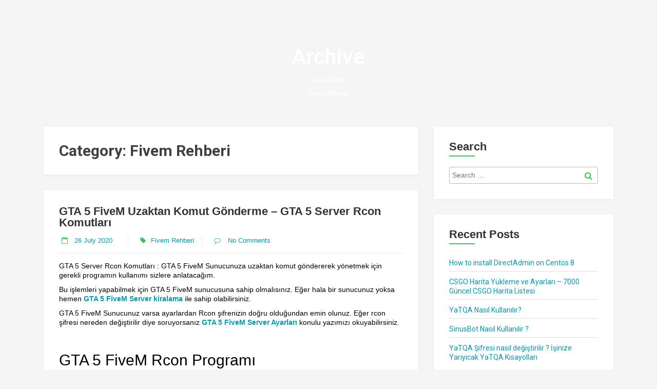

--- FILE ---
content_type: text/html; charset=UTF-8
request_url: https://serverkurma.com/kategori/rehberler/fivem/
body_size: 13021
content:

<!doctype html>

<html lang="en-US">

<head>

	<meta charset="UTF-8">

	<meta name="viewport" content="width=device-width, initial-scale=1">

	<link rel="profile" href="https://gmpg.org/xfn/11">



	<title>Fivem Rehberi &#8211; ServerKurma &#8211; Bilişim Hizmetleri</title>
<meta name='robots' content='max-image-preview:large' />
<link rel='dns-prefetch' href='//fonts.googleapis.com' />
<link rel="alternate" type="application/rss+xml" title="ServerKurma - Bilişim Hizmetleri &raquo; Feed" href="https://serverkurma.com/feed/" />
<link rel="alternate" type="application/rss+xml" title="ServerKurma - Bilişim Hizmetleri &raquo; Comments Feed" href="https://serverkurma.com/comments/feed/" />
<link rel="alternate" type="application/rss+xml" title="ServerKurma - Bilişim Hizmetleri &raquo; Fivem Rehberi Category Feed" href="https://serverkurma.com/kategori/rehberler/fivem/feed/" />
<script type="text/javascript">
window._wpemojiSettings = {"baseUrl":"https:\/\/s.w.org\/images\/core\/emoji\/14.0.0\/72x72\/","ext":".png","svgUrl":"https:\/\/s.w.org\/images\/core\/emoji\/14.0.0\/svg\/","svgExt":".svg","source":{"concatemoji":"https:\/\/serverkurma.com\/wp-includes\/js\/wp-emoji-release.min.js?ver=6.1.9"}};
/*! This file is auto-generated */
!function(e,a,t){var n,r,o,i=a.createElement("canvas"),p=i.getContext&&i.getContext("2d");function s(e,t){var a=String.fromCharCode,e=(p.clearRect(0,0,i.width,i.height),p.fillText(a.apply(this,e),0,0),i.toDataURL());return p.clearRect(0,0,i.width,i.height),p.fillText(a.apply(this,t),0,0),e===i.toDataURL()}function c(e){var t=a.createElement("script");t.src=e,t.defer=t.type="text/javascript",a.getElementsByTagName("head")[0].appendChild(t)}for(o=Array("flag","emoji"),t.supports={everything:!0,everythingExceptFlag:!0},r=0;r<o.length;r++)t.supports[o[r]]=function(e){if(p&&p.fillText)switch(p.textBaseline="top",p.font="600 32px Arial",e){case"flag":return s([127987,65039,8205,9895,65039],[127987,65039,8203,9895,65039])?!1:!s([55356,56826,55356,56819],[55356,56826,8203,55356,56819])&&!s([55356,57332,56128,56423,56128,56418,56128,56421,56128,56430,56128,56423,56128,56447],[55356,57332,8203,56128,56423,8203,56128,56418,8203,56128,56421,8203,56128,56430,8203,56128,56423,8203,56128,56447]);case"emoji":return!s([129777,127995,8205,129778,127999],[129777,127995,8203,129778,127999])}return!1}(o[r]),t.supports.everything=t.supports.everything&&t.supports[o[r]],"flag"!==o[r]&&(t.supports.everythingExceptFlag=t.supports.everythingExceptFlag&&t.supports[o[r]]);t.supports.everythingExceptFlag=t.supports.everythingExceptFlag&&!t.supports.flag,t.DOMReady=!1,t.readyCallback=function(){t.DOMReady=!0},t.supports.everything||(n=function(){t.readyCallback()},a.addEventListener?(a.addEventListener("DOMContentLoaded",n,!1),e.addEventListener("load",n,!1)):(e.attachEvent("onload",n),a.attachEvent("onreadystatechange",function(){"complete"===a.readyState&&t.readyCallback()})),(e=t.source||{}).concatemoji?c(e.concatemoji):e.wpemoji&&e.twemoji&&(c(e.twemoji),c(e.wpemoji)))}(window,document,window._wpemojiSettings);
</script>
<style type="text/css">
img.wp-smiley,
img.emoji {
	display: inline !important;
	border: none !important;
	box-shadow: none !important;
	height: 1em !important;
	width: 1em !important;
	margin: 0 0.07em !important;
	vertical-align: -0.1em !important;
	background: none !important;
	padding: 0 !important;
}
</style>
	<link rel='stylesheet' id='wp-block-library-css' href='https://serverkurma.com/wp-includes/css/dist/block-library/style.min.css?ver=6.1.9' type='text/css' media='all' />
<link rel='stylesheet' id='classic-theme-styles-css' href='https://serverkurma.com/wp-includes/css/classic-themes.min.css?ver=1' type='text/css' media='all' />
<style id='global-styles-inline-css' type='text/css'>
body{--wp--preset--color--black: #000000;--wp--preset--color--cyan-bluish-gray: #abb8c3;--wp--preset--color--white: #ffffff;--wp--preset--color--pale-pink: #f78da7;--wp--preset--color--vivid-red: #cf2e2e;--wp--preset--color--luminous-vivid-orange: #ff6900;--wp--preset--color--luminous-vivid-amber: #fcb900;--wp--preset--color--light-green-cyan: #7bdcb5;--wp--preset--color--vivid-green-cyan: #00d084;--wp--preset--color--pale-cyan-blue: #8ed1fc;--wp--preset--color--vivid-cyan-blue: #0693e3;--wp--preset--color--vivid-purple: #9b51e0;--wp--preset--gradient--vivid-cyan-blue-to-vivid-purple: linear-gradient(135deg,rgba(6,147,227,1) 0%,rgb(155,81,224) 100%);--wp--preset--gradient--light-green-cyan-to-vivid-green-cyan: linear-gradient(135deg,rgb(122,220,180) 0%,rgb(0,208,130) 100%);--wp--preset--gradient--luminous-vivid-amber-to-luminous-vivid-orange: linear-gradient(135deg,rgba(252,185,0,1) 0%,rgba(255,105,0,1) 100%);--wp--preset--gradient--luminous-vivid-orange-to-vivid-red: linear-gradient(135deg,rgba(255,105,0,1) 0%,rgb(207,46,46) 100%);--wp--preset--gradient--very-light-gray-to-cyan-bluish-gray: linear-gradient(135deg,rgb(238,238,238) 0%,rgb(169,184,195) 100%);--wp--preset--gradient--cool-to-warm-spectrum: linear-gradient(135deg,rgb(74,234,220) 0%,rgb(151,120,209) 20%,rgb(207,42,186) 40%,rgb(238,44,130) 60%,rgb(251,105,98) 80%,rgb(254,248,76) 100%);--wp--preset--gradient--blush-light-purple: linear-gradient(135deg,rgb(255,206,236) 0%,rgb(152,150,240) 100%);--wp--preset--gradient--blush-bordeaux: linear-gradient(135deg,rgb(254,205,165) 0%,rgb(254,45,45) 50%,rgb(107,0,62) 100%);--wp--preset--gradient--luminous-dusk: linear-gradient(135deg,rgb(255,203,112) 0%,rgb(199,81,192) 50%,rgb(65,88,208) 100%);--wp--preset--gradient--pale-ocean: linear-gradient(135deg,rgb(255,245,203) 0%,rgb(182,227,212) 50%,rgb(51,167,181) 100%);--wp--preset--gradient--electric-grass: linear-gradient(135deg,rgb(202,248,128) 0%,rgb(113,206,126) 100%);--wp--preset--gradient--midnight: linear-gradient(135deg,rgb(2,3,129) 0%,rgb(40,116,252) 100%);--wp--preset--duotone--dark-grayscale: url('#wp-duotone-dark-grayscale');--wp--preset--duotone--grayscale: url('#wp-duotone-grayscale');--wp--preset--duotone--purple-yellow: url('#wp-duotone-purple-yellow');--wp--preset--duotone--blue-red: url('#wp-duotone-blue-red');--wp--preset--duotone--midnight: url('#wp-duotone-midnight');--wp--preset--duotone--magenta-yellow: url('#wp-duotone-magenta-yellow');--wp--preset--duotone--purple-green: url('#wp-duotone-purple-green');--wp--preset--duotone--blue-orange: url('#wp-duotone-blue-orange');--wp--preset--font-size--small: 13px;--wp--preset--font-size--medium: 20px;--wp--preset--font-size--large: 36px;--wp--preset--font-size--x-large: 42px;--wp--preset--spacing--20: 0.44rem;--wp--preset--spacing--30: 0.67rem;--wp--preset--spacing--40: 1rem;--wp--preset--spacing--50: 1.5rem;--wp--preset--spacing--60: 2.25rem;--wp--preset--spacing--70: 3.38rem;--wp--preset--spacing--80: 5.06rem;}:where(.is-layout-flex){gap: 0.5em;}body .is-layout-flow > .alignleft{float: left;margin-inline-start: 0;margin-inline-end: 2em;}body .is-layout-flow > .alignright{float: right;margin-inline-start: 2em;margin-inline-end: 0;}body .is-layout-flow > .aligncenter{margin-left: auto !important;margin-right: auto !important;}body .is-layout-constrained > .alignleft{float: left;margin-inline-start: 0;margin-inline-end: 2em;}body .is-layout-constrained > .alignright{float: right;margin-inline-start: 2em;margin-inline-end: 0;}body .is-layout-constrained > .aligncenter{margin-left: auto !important;margin-right: auto !important;}body .is-layout-constrained > :where(:not(.alignleft):not(.alignright):not(.alignfull)){max-width: var(--wp--style--global--content-size);margin-left: auto !important;margin-right: auto !important;}body .is-layout-constrained > .alignwide{max-width: var(--wp--style--global--wide-size);}body .is-layout-flex{display: flex;}body .is-layout-flex{flex-wrap: wrap;align-items: center;}body .is-layout-flex > *{margin: 0;}:where(.wp-block-columns.is-layout-flex){gap: 2em;}.has-black-color{color: var(--wp--preset--color--black) !important;}.has-cyan-bluish-gray-color{color: var(--wp--preset--color--cyan-bluish-gray) !important;}.has-white-color{color: var(--wp--preset--color--white) !important;}.has-pale-pink-color{color: var(--wp--preset--color--pale-pink) !important;}.has-vivid-red-color{color: var(--wp--preset--color--vivid-red) !important;}.has-luminous-vivid-orange-color{color: var(--wp--preset--color--luminous-vivid-orange) !important;}.has-luminous-vivid-amber-color{color: var(--wp--preset--color--luminous-vivid-amber) !important;}.has-light-green-cyan-color{color: var(--wp--preset--color--light-green-cyan) !important;}.has-vivid-green-cyan-color{color: var(--wp--preset--color--vivid-green-cyan) !important;}.has-pale-cyan-blue-color{color: var(--wp--preset--color--pale-cyan-blue) !important;}.has-vivid-cyan-blue-color{color: var(--wp--preset--color--vivid-cyan-blue) !important;}.has-vivid-purple-color{color: var(--wp--preset--color--vivid-purple) !important;}.has-black-background-color{background-color: var(--wp--preset--color--black) !important;}.has-cyan-bluish-gray-background-color{background-color: var(--wp--preset--color--cyan-bluish-gray) !important;}.has-white-background-color{background-color: var(--wp--preset--color--white) !important;}.has-pale-pink-background-color{background-color: var(--wp--preset--color--pale-pink) !important;}.has-vivid-red-background-color{background-color: var(--wp--preset--color--vivid-red) !important;}.has-luminous-vivid-orange-background-color{background-color: var(--wp--preset--color--luminous-vivid-orange) !important;}.has-luminous-vivid-amber-background-color{background-color: var(--wp--preset--color--luminous-vivid-amber) !important;}.has-light-green-cyan-background-color{background-color: var(--wp--preset--color--light-green-cyan) !important;}.has-vivid-green-cyan-background-color{background-color: var(--wp--preset--color--vivid-green-cyan) !important;}.has-pale-cyan-blue-background-color{background-color: var(--wp--preset--color--pale-cyan-blue) !important;}.has-vivid-cyan-blue-background-color{background-color: var(--wp--preset--color--vivid-cyan-blue) !important;}.has-vivid-purple-background-color{background-color: var(--wp--preset--color--vivid-purple) !important;}.has-black-border-color{border-color: var(--wp--preset--color--black) !important;}.has-cyan-bluish-gray-border-color{border-color: var(--wp--preset--color--cyan-bluish-gray) !important;}.has-white-border-color{border-color: var(--wp--preset--color--white) !important;}.has-pale-pink-border-color{border-color: var(--wp--preset--color--pale-pink) !important;}.has-vivid-red-border-color{border-color: var(--wp--preset--color--vivid-red) !important;}.has-luminous-vivid-orange-border-color{border-color: var(--wp--preset--color--luminous-vivid-orange) !important;}.has-luminous-vivid-amber-border-color{border-color: var(--wp--preset--color--luminous-vivid-amber) !important;}.has-light-green-cyan-border-color{border-color: var(--wp--preset--color--light-green-cyan) !important;}.has-vivid-green-cyan-border-color{border-color: var(--wp--preset--color--vivid-green-cyan) !important;}.has-pale-cyan-blue-border-color{border-color: var(--wp--preset--color--pale-cyan-blue) !important;}.has-vivid-cyan-blue-border-color{border-color: var(--wp--preset--color--vivid-cyan-blue) !important;}.has-vivid-purple-border-color{border-color: var(--wp--preset--color--vivid-purple) !important;}.has-vivid-cyan-blue-to-vivid-purple-gradient-background{background: var(--wp--preset--gradient--vivid-cyan-blue-to-vivid-purple) !important;}.has-light-green-cyan-to-vivid-green-cyan-gradient-background{background: var(--wp--preset--gradient--light-green-cyan-to-vivid-green-cyan) !important;}.has-luminous-vivid-amber-to-luminous-vivid-orange-gradient-background{background: var(--wp--preset--gradient--luminous-vivid-amber-to-luminous-vivid-orange) !important;}.has-luminous-vivid-orange-to-vivid-red-gradient-background{background: var(--wp--preset--gradient--luminous-vivid-orange-to-vivid-red) !important;}.has-very-light-gray-to-cyan-bluish-gray-gradient-background{background: var(--wp--preset--gradient--very-light-gray-to-cyan-bluish-gray) !important;}.has-cool-to-warm-spectrum-gradient-background{background: var(--wp--preset--gradient--cool-to-warm-spectrum) !important;}.has-blush-light-purple-gradient-background{background: var(--wp--preset--gradient--blush-light-purple) !important;}.has-blush-bordeaux-gradient-background{background: var(--wp--preset--gradient--blush-bordeaux) !important;}.has-luminous-dusk-gradient-background{background: var(--wp--preset--gradient--luminous-dusk) !important;}.has-pale-ocean-gradient-background{background: var(--wp--preset--gradient--pale-ocean) !important;}.has-electric-grass-gradient-background{background: var(--wp--preset--gradient--electric-grass) !important;}.has-midnight-gradient-background{background: var(--wp--preset--gradient--midnight) !important;}.has-small-font-size{font-size: var(--wp--preset--font-size--small) !important;}.has-medium-font-size{font-size: var(--wp--preset--font-size--medium) !important;}.has-large-font-size{font-size: var(--wp--preset--font-size--large) !important;}.has-x-large-font-size{font-size: var(--wp--preset--font-size--x-large) !important;}
.wp-block-navigation a:where(:not(.wp-element-button)){color: inherit;}
:where(.wp-block-columns.is-layout-flex){gap: 2em;}
.wp-block-pullquote{font-size: 1.5em;line-height: 1.6;}
</style>
<link rel='stylesheet' id='contact-form-7-css' href='https://serverkurma.com/wp-content/plugins/contact-form-7/includes/css/styles.css?ver=5.7.7' type='text/css' media='all' />
<link rel='stylesheet' id='bootstrap-css' href='https://serverkurma.com/wp-content/themes/hostiko/assets/bootstrap/css/bootstrap.min.css?ver=6.1.9' type='text/css' media='all' />
<link rel='stylesheet' id='font-awesome-css' href='https://serverkurma.com/wp-content/themes/hostiko/assets/font-awesome/css/font-awesome.min.css?ver=6.1.9' type='text/css' media='all' />
<link rel='stylesheet' id='font-awesome-pro-css' href='https://serverkurma.com/wp-content/themes/hostiko/css/hostiko/fonts-awesomepro.css?ver=6.1.9' type='text/css' media='all' />
<link rel='stylesheet' id='hostiko-style-css' href='https://serverkurma.com/wp-content/themes/hostiko/style.css?ver=6.1.9' type='text/css' media='all' />
<link rel='stylesheet' id='hostiko-mobile-css' href='https://serverkurma.com/wp-content/themes/hostiko/css/mobile.css?ver=6.1.9' type='text/css' media='all' />
<link rel='stylesheet' id='hostiko-google-font-Roboto-css' href='https://fonts.googleapis.com/css?family=Roboto%3A100%2C300%2C400%2C500%2C700%2C900&#038;ver=6.1.9' type='text/css' media='all' />
<link rel='stylesheet' id='bb-css-css' href='https://serverkurma.com/wp-content/plugins/bb_header_builder/bestbugcore//assets/css/style.css?ver=1.4.8' type='text/css' media='all' />
<link rel='stylesheet' id='bbhb-css' href='https://serverkurma.com/wp-content/plugins/bb_header_builder//assets/css/bbhb.css?ver=1.8.2' type='text/css' media='all' />
<link rel='stylesheet' id='bbfb-css' href='https://serverkurma.com/wp-content/plugins/vcfooter//assets/css/bbfb.css?ver=6.1.9' type='text/css' media='all' />
<style id='bbfb-inline-css' type='text/css'>
.vc_custom_1547563210792{background: #273c57 url(https://serverkurma.com/wp-content/uploads/2019/01/footer_bg3_optimized.png?id=5273) !important;background-position: center !important;background-repeat: no-repeat !important;background-size: contain !important;}.vc_custom_1545153178747{margin-top: -30px !important;}.vc_custom_1545153216218{margin-top: -30px !important;}.vc_custom_1546381779087{margin-top: -30px !important;}.vc_custom_1545153240249{margin-top: -30px !important;}.vc_custom_1546381821123{margin-top: -30px !important;}.vc_custom_1545702736705{margin-bottom: 10px !important;margin-left: -20px !important;}.bb-footer-inside { max-width: 1170px; }
</style>
<script type='text/javascript' src='https://serverkurma.com/wp-includes/js/jquery/jquery.min.js?ver=3.6.1' id='jquery-core-js'></script>
<script type='text/javascript' src='https://serverkurma.com/wp-includes/js/jquery/jquery-migrate.min.js?ver=3.3.2' id='jquery-migrate-js'></script>
<script type='text/javascript' src='https://serverkurma.com/wp-content/plugins/revslider/public/assets/js/rbtools.min.js?ver=6.6.20' async id='tp-tools-js'></script>
<script type='text/javascript' src='https://serverkurma.com/wp-content/plugins/revslider/public/assets/js/rs6.min.js?ver=6.6.20' async id='revmin-js'></script>
<script></script><link rel="https://api.w.org/" href="https://serverkurma.com/wp-json/" /><link rel="alternate" type="application/json" href="https://serverkurma.com/wp-json/wp/v2/categories/1357" /><link rel="EditURI" type="application/rsd+xml" title="RSD" href="https://serverkurma.com/xmlrpc.php?rsd" />
<link rel="wlwmanifest" type="application/wlwmanifest+xml" href="https://serverkurma.com/wp-includes/wlwmanifest.xml" />
<meta name="generator" content="WordPress 6.1.9" />
<style type="text/css">.recentcomments a{display:inline !important;padding:0 !important;margin:0 !important;}</style><meta name="generator" content="Powered by WPBakery Page Builder - drag and drop page builder for WordPress."/>
<meta name="generator" content="Powered by Slider Revolution 6.6.20 - responsive, Mobile-Friendly Slider Plugin for WordPress with comfortable drag and drop interface." />
<script>function setREVStartSize(e){
			//window.requestAnimationFrame(function() {
				window.RSIW = window.RSIW===undefined ? window.innerWidth : window.RSIW;
				window.RSIH = window.RSIH===undefined ? window.innerHeight : window.RSIH;
				try {
					var pw = document.getElementById(e.c).parentNode.offsetWidth,
						newh;
					pw = pw===0 || isNaN(pw) || (e.l=="fullwidth" || e.layout=="fullwidth") ? window.RSIW : pw;
					e.tabw = e.tabw===undefined ? 0 : parseInt(e.tabw);
					e.thumbw = e.thumbw===undefined ? 0 : parseInt(e.thumbw);
					e.tabh = e.tabh===undefined ? 0 : parseInt(e.tabh);
					e.thumbh = e.thumbh===undefined ? 0 : parseInt(e.thumbh);
					e.tabhide = e.tabhide===undefined ? 0 : parseInt(e.tabhide);
					e.thumbhide = e.thumbhide===undefined ? 0 : parseInt(e.thumbhide);
					e.mh = e.mh===undefined || e.mh=="" || e.mh==="auto" ? 0 : parseInt(e.mh,0);
					if(e.layout==="fullscreen" || e.l==="fullscreen")
						newh = Math.max(e.mh,window.RSIH);
					else{
						e.gw = Array.isArray(e.gw) ? e.gw : [e.gw];
						for (var i in e.rl) if (e.gw[i]===undefined || e.gw[i]===0) e.gw[i] = e.gw[i-1];
						e.gh = e.el===undefined || e.el==="" || (Array.isArray(e.el) && e.el.length==0)? e.gh : e.el;
						e.gh = Array.isArray(e.gh) ? e.gh : [e.gh];
						for (var i in e.rl) if (e.gh[i]===undefined || e.gh[i]===0) e.gh[i] = e.gh[i-1];
											
						var nl = new Array(e.rl.length),
							ix = 0,
							sl;
						e.tabw = e.tabhide>=pw ? 0 : e.tabw;
						e.thumbw = e.thumbhide>=pw ? 0 : e.thumbw;
						e.tabh = e.tabhide>=pw ? 0 : e.tabh;
						e.thumbh = e.thumbhide>=pw ? 0 : e.thumbh;
						for (var i in e.rl) nl[i] = e.rl[i]<window.RSIW ? 0 : e.rl[i];
						sl = nl[0];
						for (var i in nl) if (sl>nl[i] && nl[i]>0) { sl = nl[i]; ix=i;}
						var m = pw>(e.gw[ix]+e.tabw+e.thumbw) ? 1 : (pw-(e.tabw+e.thumbw)) / (e.gw[ix]);
						newh =  (e.gh[ix] * m) + (e.tabh + e.thumbh);
					}
					var el = document.getElementById(e.c);
					if (el!==null && el) el.style.height = newh+"px";
					el = document.getElementById(e.c+"_wrapper");
					if (el!==null && el) {
						el.style.height = newh+"px";
						el.style.display = "block";
					}
				} catch(e){
					console.log("Failure at Presize of Slider:" + e)
				}
			//});
		  };</script>
		<style type="text/css" id="wp-custom-css">
			#ez-toc-container {
    box-shadow: 0 1px 1px rgba(0, 0, 0, 0.3);
    border-radius: unset;
    padding: 10px;
}

#ez-toc-container p.ez-toc-title {
    line-height: 2;
	  padding: 5px;
}

#ez-toc-container li, #ez-toc-container ul, #ez-toc-container ul li, .ez-toc-widget-container, .ez-toc-widget-container li {
	line-height: 2;
}

#ez-toc-container a:hover{
color:#ff9600;
text-decoration:none !important;
}		</style>
		<noscript><style> .wpb_animate_when_almost_visible { opacity: 1; }</style></noscript>

</head>



<body class="archive category category-fivem category-1357 hfeed wpb-js-composer js-comp-ver-7.9 vc_responsive">


    
  
    <!--- your page content goes here -->
   
<div id="page" class="site">

	<a class="skip-link screen-reader-text" href="#content">Skip to content</a>

	<!--top_bar-->


<div class="clearfix"></div>

	<div id="content" class="site-content container">
    </div>
    <div class="clearfix"></div>
    <div class="sub-banner text-center" >
        <div class="display-table">
            <h1 class="white-color  text-uppercase semibold-font Poppins_font">
				Archive            </h1>
            <h6 class="breadcrumb white-color text-uppercase semibold-font Poppins_font"><div class="breadcrumb_hostiko"><ul><li><a href="https://serverkurma.com">Ana Sayfa</a></li><li class='spacer'> &nbsp;&nbsp;&#187;&nbsp;&nbsp; </li><a href="https://serverkurma.com/kategori/rehberler/fivem/" rel="category tag">Fivem Rehberi</a></ul></div></h6>
        </div>
    </div>
    <div class="clearfix"></div>
    <div id="content1" class="site-content container">

	<div   id="primary" class="content-area col-lg-8 col-md-8 col-sm-12 col-xs-12">
		<main id="main" class="site-main">

		
			<header class="page-header archive">
				<h1 class="page-title">Category: <span>Fivem Rehberi</span></h1>			</header><!-- .page-header -->

			
<article id="post-12441" class="post-12441 post type-post status-publish format-standard hentry category-fivem">
			
		      <div class="post-content-wrapper">
          <header class="entry-header">
												
						<h2 class="entry-title"><a href="https://serverkurma.com/rehberler/fivem/fivem-uzaktan-komut-gonderme/" rel="bookmark">GTA 5 FiveM Uzaktan Komut Gönderme – GTA 5 Server Rcon Komutları</a></h2>
              <div class="post-meta">
                  <ul>
                      <li><i class="fa fa-calendar"></i>
                          <span class="publish-on"><a
                                      href="https://serverkurma.com/rehberler/fivem/fivem-uzaktan-komut-gonderme/">26 July 2020</a></span></li>
                      <li><i class="fa fa-tag"></i><a href="https://serverkurma.com/kategori/rehberler/fivem/" rel="category tag">Fivem Rehberi</a></li>

                      <li><i class="fa fa-comment-o"></i><a
                                  href="https://serverkurma.com/rehberler/fivem/fivem-uzaktan-komut-gonderme/#comments"> No Comments</a></li>


                  </ul>
              </div>

          </header><!-- .entry-header -->

          <div class="entry-content">
						<p>GTA 5 Server Rcon Komutları : GTA 5 FiveM Sunucunuza uzaktan komut göndererek yönetmek için gerekli programın kullanımı sizlere anlatacağım.</p>
<p>Bu işlemleri yapabilmek için GTA 5 FiveM sunucusuna sahip olmalısınız. Eğer hala bir sunucunuz yoksa hemen <a href="https://serverkurma.com/gta-5-server-kiralama/" target="_blank" rel="noopener noreferrer"><strong>GTA 5 FiveM Server kiralama</strong></a> ile sahip olabilirsiniz.</p>
<p>GTA 5 FiveM Sunucunuz varsa ayarlardan Rcon şifrenizin doğru olduğundan emin olunuz. Eğer rcon şifresi nereden değiştirilir diye soruyorsanız <a href="https://bilgi.serverkurma.com/gta5/server-ayarlari-12/gta-5-fivem-server-ayarlari/" target="_blank" rel="noopener noreferrer"><strong>GTA 5 FiveM Server Ayarları</strong></a> konulu yazımızı okuyabilirsiniz.</p>
<p>&nbsp;</p>
<h2 id="ipt_kb_toc_334_0">GTA 5 FiveM Rcon Programı</h2>
<p>Uzaktan yönetim için gerekli olan programı bu siteden indirebilirsiniz : <a href="https://github.com/icedream/icecon/releases" target="_blank" rel="nofollow noopener noreferrer">https://github.com/icedream/icecon/releases</a></p>
<p><strong> </strong>Windows x64 Bir için<strong> icecon_windows_amd64.exe ‘yi </strong>indiriniz.</p>
<p>Programı Çalıştırın ve <strong>Connect</strong> tuşuna basınız.</p>
<p>&nbsp;</p>
<div class="wp-caption alignnone"><img decoding="async" class="size-full colorbox-334" src="https://d3vv6lp55qjaqc.cloudfront.net/items/13230y1c2m3r150W1U3A/Image%202017-10-07%20at%206.01.49%20PM.png?X-CloudApp-Visitor-Id=2788752&amp;v=f2c42d4a" width="608" height="127" /></p>
<p class="wp-caption-text">GTA 5 Rcon Programı</p>
</div>
<p>&nbsp;</p>
<p>Gelen Kısma GTA 5 FiveM Serverın IP adresini ve Portunu şu şekilde giriniz. x.x.x.x:y  IP:PORT şeklinde. Alt kısmada Rcon şifrenizi girip bağlantı sağlayabilirsiniz.</p>
<p>&nbsp;</p>
<div class="wp-caption alignnone"><img decoding="async" loading="lazy" class="size-full colorbox-334" src="https://d3vv6lp55qjaqc.cloudfront.net/items/26243Z3m2j0w2i1y1p2I/Image%202017-10-07%20at%206.03.34%20PM.png?X-CloudApp-Visitor-Id=2788752&amp;v=791bbdbd" width="550" height="195" /></p>
<p class="wp-caption-text">GTA 5 FiveM Rcon Bağlantı</p>
</div>
<p>&nbsp;</p>
<p>Bağlantının gerçekleşmesi için sunucunuzun açık olması gerekmektedir.</p>
<p>&nbsp;</p>
<h2 id="ipt_kb_toc_334_1">GTA 5 Server Rcon Komutları</h2>
<p>Rcon bağlantısını yaptıktan sonra artık sunucunuza komut gönderebilirsiniz.</p>
<p>&nbsp;</p>
<p>Başlıca komutlar:</p>
<p><strong>Status : </strong>sunucudaki oyuncuları ve ID numaralarını gösterir.</p>
<p><strong>Start : </strong>Resource da olan bir kaynağı başlatır. Örnek : start lambda-menu</p>
<p><strong>Stop :</strong> Resource da olan bir kaynağı durdurur. Örnek : stop mymode</p>
<p><strong>Restart : </strong> Resource da olan bir kaynağı yeniden başlatır.</p>
<p><strong>Refresh : </strong>Resource da olan kaynakları yeniler.</p>
<p><strong>Quit :</strong> Serverdan çıkış yapar.</p>
<p><strong>clientkick :  </strong>Sunucudan oyuncu atmaya yarar. Status komutu ile oyuncunun ID numarası alınır ve bu komutla kicklenir. Örnek : clientkick 43</p>
<p><strong>tempbanclient : </strong>sunucudan geçici olarak oyuncu banlar. Restart ile sunucu yenilendiğinde oyuncu tekrar girebilir. Status komutu ile oyuncunun ID numarası alınır ve bu komutla banlanır.</p>
<p><strong>say : </strong>server olarak mesaj gönderir.</p>
<p><strong>tell : </strong>kullanıcıya özel mesaj gönderir. Örnek : tell 4 Merhaba Ali !  Buradaki 4 rakamı kullanıcın ID numarasıdır. Status ile alınır.</p>
<p>&nbsp;</p>
<p>Genel olarak rcon komutları bunlardır. Bu komutlar ile sunucuda olmadan gerekli bir çok işlemi yapabilirsiniz. İleride yeni komutlar gelmesi halinde yazımızı güncelliyor olacağız.</p>
          </div><!-- .entry-content -->



      </div>
	</article><!-- #post-12441 -->

<article id="post-12439" class="post-12439 post type-post status-publish format-standard hentry category-fivem">
			
		      <div class="post-content-wrapper">
          <header class="entry-header">
												
						<h2 class="entry-title"><a href="https://serverkurma.com/rehberler/fivem/mysql-duzenleme-programi/" rel="bookmark">MYSQL Düzenleme Programı</a></h2>
              <div class="post-meta">
                  <ul>
                      <li><i class="fa fa-calendar"></i>
                          <span class="publish-on"><a
                                      href="https://serverkurma.com/rehberler/fivem/mysql-duzenleme-programi/">26 July 2020</a></span></li>
                      <li><i class="fa fa-tag"></i><a href="https://serverkurma.com/kategori/rehberler/fivem/" rel="category tag">Fivem Rehberi</a></li>

                      <li><i class="fa fa-comment-o"></i><a
                                  href="https://serverkurma.com/rehberler/fivem/mysql-duzenleme-programi/#comments"> No Comments</a></li>


                  </ul>
              </div>

          </header><!-- .entry-header -->

          <div class="entry-content">
						<p>MYSQL Düzenleme Programı konulu yazımızda sizlere GTA 5 Fivem Sunucunuzda ki modların düzenlenmesini göstereceğiz.</p>
<p>MYSQL Düzenleme yapabilmek için GTA 5 Fivem Serverınız ve MYSQL Erişimiz olması gerekmektedir. Eğer GTA 5 FiveM Sunucunuz yoksa hemen bir tane kiralayabilirsiniz : <a href="https://serverkurma.com/gta-5-server-kiralama/" target="_blank" rel="noopener noreferrer">GTA 5 FiveM Sunucu Kiralama</a></p>
<p>&nbsp;</p>
<p>GTA 5 Sunucunuz da bu mysql düzenlemelerini yapmanız için daha öncen sunucunuz’a mod yüklemiş olmanız gerekmektedir. GTA 5 serverın’a nasıl mod yükleyeceğinizi merak ediyorsanız bu yazımıza mutlaka bakmanızı tavsiye ederiz : <a href="https://bilgi.serverkurma.com/gta5/server-ayarlari-12/gta-5-nasil-mod-yuklenir/">GTA 5 Nasıl Mod Yüklenir ?</a></p>
<p>Tüm gerekliliklere sahipseniz artık MYSQL Düzenleme Programı için işlemlere başlayabiliriz.</p>
<h2 id="ipt_kb_toc_366_0">MYSQL Düzenleme Programı</h2>
<p>Mysql düzenlemek için sizlere tavsiye edeceğimiz program : <a href="https://www.heidisql.com/download.php" target="_blank" rel="nofollow noopener noreferrer">https://www.heidisql.com/download.php</a></p>
<p>HeidiSql programının son sürümünü indirip bilgisayarınıza kurunuz. Programı kurduktan sonra programa giriş yapınız. Karşınıza çıkacak ekran :</p>
<p>&nbsp;</p>
<div class="wp-caption alignnone"><img decoding="async" loading="lazy" class="size-full colorbox-366" src="https://d3vv6lp55qjaqc.cloudfront.net/items/322z382n3I0r40093S3v/Image%202017-10-10%20at%205.07.27%20PM.png?X-CloudApp-Visitor-Id=2788752&amp;v=409f655a" width="861" height="511" /></p>
<p class="wp-caption-text">mysql düzenleme programı</p>
</div>
<p>&nbsp;</p>
<p><strong>Yeni </strong>tuşuna bastığımızda çıkan ekranda bilgileri size uygun şekilde doldurunuz. MYSQL bilgileriniz serverkurma.com tarafından sizlere mail olarak iletilecektir. Gerekli bilgileri doldurduktan sonra mysql ‘e giriş sağlayabiliriz.</p>
<p>&nbsp;</p>
<div class="wp-caption alignnone"><img decoding="async" loading="lazy" class="size-full colorbox-366" src="https://d3vv6lp55qjaqc.cloudfront.net/items/331Q2j1Y0s0z1w2S2c37/Image%202017-10-10%20at%205.24.40%20PM.png?X-CloudApp-Visitor-Id=2788752&amp;v=11f05f36" width="1411" height="733" /></p>
<p class="wp-caption-text">GTA 5 Mysql Ayarları</p>
</div>
<p>&nbsp;</p>
<p>MYSQL DB bağlantı sağladığımızda karşımıza çıkan ekranda gerekli database’i giriş yapalım. <strong>Users </strong>tablosuna girdiğimizde sunucumuza girmiş kişilerin bilgisini bulabiliriz. STEAM ile başlayan kısımlar kullanıcının steam id adresleridir. Peki <a href="https://oynadi.com/rust/rehberleri/steam-id-nasil-bulunur/" target="_blank" rel="noopener noreferrer">Steam id nasıl bulunur ?</a></p>
<p>Steam id numarası ile kişiyi bulduktan sonra ona yetki ve para verebilirsiniz.</p>
<p>&nbsp;</p>
<p><strong>group </strong>kısmı yetkileri gösterir. Buraya yazılacak yetkiler :</p>
<ol>
<li>superadmin</li>
<li>admin</li>
<li>mod</li>
</ol>
<p>şeklindedir. Yekili kişiler komutları yetki seviyesine göre kullanabilirler.</p>
<p>&nbsp;</p>
<p><strong>Money</strong> ve <strong>Bank </strong>tahmin ettiğiniz gibi paranızı ayarlaya bileceğiniz kısımdır. Buraya girdiğiniz para miktarı oyundaki kullanıcının direk hesabına eklenecektir.</p>
<p>GTA 5 serverınıza farklı modlar yüklediğiniz zaman Users tablosundan başka tablolarda görebilirsiniz. Her tabloda o modla ilgili gerekli bölümler ve değerleri içerir. Her hangi bir değişiklik yapmadan önce mysql database yedeği almanızı şiddetle öneririz. Eğer sunucunuz bir hata ile karşılaşırsa direk eski aldığınız yedeğiniz ile sorunsuzca kaldığınız yerden devam edebilirsiniz.</p>
<p>&nbsp;</p>
<p>Mysql ayarlarını yaparken sunucunuz kapalı durumda olsun. Ayarlar bittikten sonra tekrar sunucunuzu başlatabilirsiniz.</p>
          </div><!-- .entry-content -->



      </div>
	</article><!-- #post-12439 -->

		</main><!-- #main -->
	</div><!-- #primary -->
    <div class="sidebar sidebar-blog col-lg-4 col-md-4 col-sm-12 col-xs-12">

<aside id="secondary" class="widget-area">
	<div id="search-2" class="widget widget_search"><h3 class="widget-title">Search</h3>

<form role="search" method="get" class="search-form" action="https://serverkurma.com/">
	<label for="search-form-69705a5743eb7">
		<span class="screen-reader-text">Search for:</span>
	</label>
	<input type="search" id="search-form-69705a5743eb7" class="search-field" placeholder="Search &hellip;" value="" name="s" />
	<button type="submit" class="search-submit"><i class="fa fa-search" aria-hidden="true"></i><span class="screen-reader-text">Search</span></button>
</form>
</div>
		<div id="recent-posts-2" class="widget widget_recent_entries">
		<h3 class="widget-title">Recent Posts</h3>
		<ul>
											<li>
					<a href="https://serverkurma.com/linux/how-to-install-directadmin-on-centos-8/">How to install DirectAdmin on Centos 8</a>
									</li>
											<li>
					<a href="https://serverkurma.com/rehberler/csgo/harita-yukleme-ve-ayarlari-7000-guncel-csgo-harita-listesi/">CSGO Harita Yükleme ve Ayarları &#8211; 7000 Güncel CSGO Harita Listesi</a>
									</li>
											<li>
					<a href="https://serverkurma.com/rehberler/ts3/yatqa-nasil-kullanilir/">YaTQA Nasıl Kullanılır?</a>
									</li>
											<li>
					<a href="https://serverkurma.com/rehberler/ts3/sinusbot-nasil-kullanilir/">SinusBot Nasıl Kullanılır ?</a>
									</li>
											<li>
					<a href="https://serverkurma.com/rehberler/ts3/yatqa-sifresi-nasil-degistirilir-isinize-yariyicak-yatqa-kisayollari/">YaTQA Şifresi nasıl değiştirilir ? İşinize Yarıyıcak YaTQA Kısayolları</a>
									</li>
					</ul>

		</div><div id="recent-comments-2" class="widget widget_recent_comments"><h3 class="widget-title">Recent Comments</h3><ul id="recentcomments"><li class="recentcomments"><span class="comment-author-link"><a href='https://www.quacos.com' rel='external nofollow ugc' class='url'>Giovanni Cappellini</a></span> on <a href="https://serverkurma.com/linux/how-to-update-glibc-newer-version-on-centos-6-x/#comment-443">How to Update glibc Newer Version on Centos 6.x</a></li><li class="recentcomments"><span class="comment-author-link"><a href='https://butekno.net/minecraft-sunucu-acma-bedava-7-24-aktif-server-acma/' rel='external nofollow ugc' class='url'>Minecraft Bedava 7/24 sunucu açma</a></span> on <a href="https://serverkurma.com/rehberler/minecraft/forge-server-kurulumu/#comment-442">Minecraft Forge Server Kurulumu</a></li><li class="recentcomments"><span class="comment-author-link">kodixas</span> on <a href="https://serverkurma.com/csgo-rehberi/10-etkili-yontem-csgo-server-doldurma/#comment-171">10 Etkili Yöntem İle CSGO Server Doldurma &#8211; CSGO Server Kiralama</a></li><li class="recentcomments"><span class="comment-author-link"><a href='https://veryinterested.000webhostapp.com/' rel='external nofollow ugc' class='url'>YourFriendPablo</a></span> on <a href="https://serverkurma.com/linux/how-to-install-and-update-gcc-on-centos-7/#comment-166">How to install and update GCC on Centos 7</a></li><li class="recentcomments"><span class="comment-author-link"><a href='https://discord.gg/pnxZJJ' rel='external nofollow ugc' class='url'>mücahit</a></span> on <a href="https://serverkurma.com/genel/discord-indirme-kullanma-ayarlari-yapma/#comment-37">Discord indirme | Discord Kullanmanız için 5 Önemli Neden | ServerKurma</a></li></ul></div><div id="categories-2" class="widget widget_categories"><h3 class="widget-title">Categories</h3>
			<ul>
					<li class="cat-item cat-item-96"><a href="https://serverkurma.com/kategori/rehberler/ark-survival/">Ark Survival Rehberleri</a>
</li>
	<li class="cat-item cat-item-122"><a href="https://serverkurma.com/kategori/csgo-rehberi/">Counter Strike Global Offensive Rehberi</a>
</li>
	<li class="cat-item cat-item-1793"><a href="https://serverkurma.com/kategori/rehberler/csgo/">CS:GO Rehberleri</a>
</li>
	<li class="cat-item cat-item-93"><a href="https://serverkurma.com/kategori/duyurular/">Duyurular</a>
</li>
	<li class="cat-item cat-item-1357 current-cat"><a aria-current="page" href="https://serverkurma.com/kategori/rehberler/fivem/">Fivem Rehberi</a>
</li>
	<li class="cat-item cat-item-151"><a href="https://serverkurma.com/kategori/genel/">Genel</a>
</li>
	<li class="cat-item cat-item-1859"><a href="https://serverkurma.com/kategori/rehberler/gta5/">GTA 5 &amp; Fivem &#8211; Rehberler</a>
</li>
	<li class="cat-item cat-item-222"><a href="https://serverkurma.com/kategori/linux/">linux</a>
</li>
	<li class="cat-item cat-item-205"><a href="https://serverkurma.com/kategori/minecraft-indir/">Minecraft indir</a>
</li>
	<li class="cat-item cat-item-117"><a href="https://serverkurma.com/kategori/minecraft-rehberi/">Minecraft Rehberi</a>
</li>
	<li class="cat-item cat-item-1408"><a href="https://serverkurma.com/kategori/rehberler/minecraft/">Minecraft Rehberleri</a>
</li>
	<li class="cat-item cat-item-1707"><a href="https://serverkurma.com/kategori/rehberler/mta/">MTA Rehberleri</a>
</li>
	<li class="cat-item cat-item-1283 current-cat-parent current-cat-ancestor"><a href="https://serverkurma.com/kategori/rehberler/">Rehberler</a>
</li>
	<li class="cat-item cat-item-1742"><a href="https://serverkurma.com/kategori/rehberler/rok/">Reign of Kings Rehberleri</a>
</li>
	<li class="cat-item cat-item-142"><a href="https://serverkurma.com/kategori/rehberler/rust/">Rust Rehberi</a>
</li>
	<li class="cat-item cat-item-1726"><a href="https://serverkurma.com/kategori/rehberler/theforest/">The Forest Rehberleri</a>
</li>
	<li class="cat-item cat-item-1860"><a href="https://serverkurma.com/kategori/rehberler/ts3/">TS3 &#8211; Rehberler</a>
</li>
	<li class="cat-item cat-item-1"><a href="https://serverkurma.com/kategori/uncategorized-tr/">Uncategorized @tr</a>
</li>
	<li class="cat-item cat-item-164"><a href="https://serverkurma.com/kategori/rehberler/unturned/">Unturned Rehberi</a>
</li>
	<li class="cat-item cat-item-1801"><a href="https://serverkurma.com/kategori/rehberler/warband/">Warband</a>
</li>
			</ul>

			</div></aside><!-- #secondary -->
    </div> </div><!--.site-content -->    </div>

    <div id="hostiko-footer">
		
				<footer id="bb-footer-container-default" class="bb-footer-container">
					<div id="bb-footer-inside-default" class="bb-footer-inside">
						<div id="footer-iletisim" data-vc-full-width="true" data-vc-full-width-init="false" class="vc_row wpb_row vc_row-fluid vc_custom_1547563210792 vc_row-has-fill bbhd-overflow"><div class="wpb_column vc_column_container vc_col-sm-12"><div class="vc_column-inner"><div class="wpb_wrapper"><div class="vc_empty_space"   style="height: 30px"><span class="vc_empty_space_inner"></span></div><h4 style="font-size: 45px;color: #ffffff;line-height: 45px;text-align: center" class="vc_custom_heading vc_do_custom_heading hind_font regular_font customsub-heading" >Hızlı İletişim Yolları</h4><div class="vc_separator wpb_content_element vc_separator_align_center vc_sep_width_20 vc_sep_border_width_3 vc_sep_pos_align_center vc_separator_no_text vc_sep_color_white wpb_content_element  wpb_content_element" ><span class="vc_sep_holder vc_sep_holder_l"><span class="vc_sep_line"></span></span><span class="vc_sep_holder vc_sep_holder_r"><span class="vc_sep_line"></span></span>
</div><div class="vc_empty_space"   style="height: 20px"><span class="vc_empty_space_inner"></span></div></div></div></div><div class="wpb_column vc_column_container vc_col-sm-1/5"><div class="vc_column-inner"><div class="wpb_wrapper">
	<div  class="wpb_single_image wpb_content_element vc_align_center wpb_content_element">
		
		<figure class="wpb_wrapper vc_figure">
			<a href="https://discord.gg/P44S866" target="_blank" class="vc_single_image-wrapper   vc_box_border_grey"><img class="vc_single_image-img" width="48" height="48"  src="https://serverkurma.com/wp-content/uploads/2018/12/icons8-discord-new-logo.svg" /></a>
		</figure>
	</div>
<h3 style="color: #ffffff;text-align: center" class="vc_custom_heading vc_do_custom_heading Oswald_family regular_font customsub-heading text-foterozel vc_custom_1545153178747" >Discord</h3></div></div></div><div class="wpb_column vc_column_container vc_col-sm-1/5"><div class="vc_column-inner"><div class="wpb_wrapper">
	<div  class="wpb_single_image wpb_content_element vc_align_center wpb_content_element">
		
		<figure class="wpb_wrapper vc_figure">
			<div class="vc_single_image-wrapper   vc_box_border_grey"><img class="vc_single_image-img" width="48" height="48"  src="https://serverkurma.com/wp-content/uploads/2018/12/icons8-facebook-messenger.svg" /></div>
		</figure>
	</div>
<h3 style="color: #ffffff;text-align: center" class="vc_custom_heading vc_do_custom_heading Oswald_family regular_font customsub-heading text-foterozel vc_custom_1545153216218" >Facebook</h3></div></div></div><div class="wpb_column vc_column_container vc_col-sm-1/5"><div class="vc_column-inner"><div class="wpb_wrapper">
	<div  class="wpb_single_image wpb_content_element vc_align_center wpb_content_element">
		
		<figure class="wpb_wrapper vc_figure">
			<a href="https://serverkurma.com/bilisim-firmasi-iletisim-bilgileri/" target="_blank" class="vc_single_image-wrapper   vc_box_border_grey"><img class="vc_single_image-img" width="48" height="48"  src="https://serverkurma.com/wp-content/uploads/2019/01/iletisim-formu.png" /></a>
		</figure>
	</div>
<h3 style="color: #ffffff;text-align: center" class="vc_custom_heading vc_do_custom_heading Oswald_family regular_font customsub-heading text-foterozel vc_custom_1546381779087" >İletişim Formu</h3></div></div></div><div class="wpb_column vc_column_container vc_col-sm-1/5"><div class="vc_column-inner"><div class="wpb_wrapper">
	<div  class="wpb_single_image wpb_content_element vc_align_center wpb_content_element">
		
		<figure class="wpb_wrapper vc_figure">
			<a href="/cdn-cgi/l/email-protection#9ffbfaecebfaf4dfecfaede9faedf4eaedf2feb1fcf0f2" target="_self" class="vc_single_image-wrapper   vc_box_border_grey"><img class="vc_single_image-img" width="48" height="48"  src="https://serverkurma.com/wp-content/uploads/2018/12/icons8-gmail.svg" /></a>
		</figure>
	</div>
<h3 style="color: #ffffff;text-align: center" class="vc_custom_heading vc_do_custom_heading Oswald_family regular_font customsub-heading text-foterozel vc_custom_1545153240249" >Mail</h3></div></div></div><div class="wpb_column vc_column_container vc_col-sm-1/5"><div class="vc_column-inner"><div class="wpb_wrapper">
	<div  class="wpb_single_image wpb_content_element vc_align_center wpb_content_element">
		
		<figure class="wpb_wrapper vc_figure">
			<a href="https://musteripaneli.serverkurma.com/cart.php" target="_blank" class="vc_single_image-wrapper   vc_box_border_grey"><img class="vc_single_image-img" width="48" height="48"  src="https://serverkurma.com/wp-content/uploads/2019/01/canli-destek.png" /></a>
		</figure>
	</div>
<h3 style="color: #ffffff;text-align: center" class="vc_custom_heading vc_do_custom_heading Oswald_family regular_font customsub-heading text-foterozel vc_custom_1546381821123" >Canlı Destek</h3></div></div></div><div class="wpb_column vc_column_container vc_col-sm-12"><div class="vc_column-inner"><div class="wpb_wrapper"><div class="vc_empty_space"   style="height: 30px"><span class="vc_empty_space_inner"></span></div></div></div></div><div class="wpb_column vc_column_container vc_col-sm-12"><div class="vc_column-inner"><div class="wpb_wrapper"><div id="Footer_nav_outer" class="vc_row wpb_row vc_inner vc_row-fluid padding_top65 padding_bottom70"><div class="wpb_column vc_column_container vc_col-sm-4"><div class="vc_column-inner"><div class="wpb_wrapper">
	<div  class="wpb_single_image wpb_content_element vc_align_left wpb_content_element vc_custom_1545702736705">
		
		<figure class="wpb_wrapper vc_figure">
			<div class="vc_single_image-wrapper   vc_box_border_grey"><img width="350" height="75" src="https://serverkurma.com/wp-content/uploads/2018/12/mlogo.png" class="vc_single_image-img attachment-full" alt="" decoding="async" loading="lazy" title="mlogo" srcset="https://serverkurma.com/wp-content/uploads/2018/12/mlogo.png 350w, https://serverkurma.com/wp-content/uploads/2018/12/mlogo-300x64.png 300w" sizes="(max-width: 350px) 100vw, 350px" /></div>
		</figure>
	</div>
<p style="color: #ffffff;text-align: left" class="vc_custom_heading vc_do_custom_heading line_height30 font_size14 font_weight500 margin_bottom0" >2020 Bilişim Firması | Profesyonel Hosting Hizmetleri</p><p style="color: #ffffff;text-align: left" class="vc_custom_heading vc_do_custom_heading font_size14 line_height30 color_ff7221 margin_bottom0" ><a href="/cdn-cgi/l/email-protection#d4bdbab2bb94bcbba7a0bdbfbbfab7bbb9">destek[@]serverkurma.com</a></p><p style="color: #ffffff;text-align: left" class="vc_custom_heading vc_do_custom_heading font_size14 line_height30" ><a href="tel:">(+90) 850 307 96 31 ( Sadece Whatsapp )</a></p>
	<div  class="wpb_single_image wpb_content_element vc_align_left wpb_content_element  margin_bottom0">
		
		<figure class="wpb_wrapper vc_figure">
			<div class="vc_single_image-wrapper   vc_box_border_grey"><img width="300" height="26" src="https://serverkurma.com/wp-content/uploads/2018/12/odemesecenek.png" class="vc_single_image-img attachment-full" alt="" decoding="async" loading="lazy" title="odemesecenek" /></div>
		</figure>
	</div>
</div></div></div><div class="wpb_column vc_column_container vc_col-sm-3"><div class="vc_column-inner"><div class="wpb_wrapper"><h4 style="color: #02bbe0;text-align: left" class="vc_custom_heading vc_do_custom_heading line_height30 font_weight700 no_margin" >Hizmetlerimiz</h4><div  class="vc_wp_custommenu wpb_content_element margin_bottom0"><div class="widget widget_nav_menu"><div class="menu-footer-hizmetler-container"><ul id="menu-footer-hizmetler" class="menu"><li id="menu-item-5123" class="menu-item menu-item-type-post_type menu-item-object-page menu-item-5123"><a href="https://serverkurma.com/oyun-server-kiralama/">Oyun Server Kiralama</a></li>
<li id="menu-item-5120" class="menu-item menu-item-type-post_type menu-item-object-page menu-item-5120"><a href="https://serverkurma.com/vds-sunucu-kiralama/">VDS Sunucu Kiralama</a></li>
<li id="menu-item-5121" class="menu-item menu-item-type-post_type menu-item-object-page menu-item-5121"><a href="https://serverkurma.com/dedicated-server-kiralama/">Dedicated Server Kiralama</a></li>
<li id="menu-item-5122" class="menu-item menu-item-type-post_type menu-item-object-page menu-item-5122"><a href="https://serverkurma.com/kaliteli-web-hosting/">Web Hosting Kiralama</a></li>
</ul></div></div></div></div></div></div><div class="wpb_column vc_column_container vc_col-sm-3"><div class="vc_column-inner"><div class="wpb_wrapper"><h4 style="color: #02bbe0;text-align: left" class="vc_custom_heading vc_do_custom_heading line_height30 font_weight700 no_margin" >Hızlı Bağlantılar</h4><div  class="vc_wp_custommenu wpb_content_element margin_bottom0"><div class="widget widget_nav_menu"><div class="menu-footer-hizli-linkler-container"><ul id="menu-footer-hizli-linkler" class="menu"><li id="menu-item-5124" class="menu-item menu-item-type-post_type menu-item-object-page menu-item-5124"><a href="https://serverkurma.com/blog/">Blog</a></li>
<li id="menu-item-5125" class="menu-item menu-item-type-post_type menu-item-object-page menu-item-5125"><a href="https://serverkurma.com/hosting-blog-english/">Hosting BLOG English</a></li>
<li id="menu-item-5126" class="menu-item menu-item-type-post_type menu-item-object-page menu-item-5126"><a href="https://serverkurma.com/hosting-blog-turkce/">Hosting BLOG Türkçe</a></li>
<li id="menu-item-5128" class="menu-item menu-item-type-post_type menu-item-object-page menu-item-5128"><a href="https://serverkurma.com/oyuncu-topluluklari-ekipleri/">Topluluklar ve Ekipler</a></li>
<li id="menu-item-5129" class="menu-item menu-item-type-post_type menu-item-object-page menu-item-5129"><a href="https://serverkurma.com/twitch-youtube-sponsorluk-basvurusu/">Sponsorluk Başvurusu</a></li>
</ul></div></div></div></div></div></div><div class="wpb_column vc_column_container vc_col-sm-2"><div class="vc_column-inner"><div class="wpb_wrapper"><h4 style="color: #02bbe0;text-align: left" class="vc_custom_heading vc_do_custom_heading line_height30 font_weight700 no_margin" >Kurumsal</h4><div  class="vc_wp_custommenu wpb_content_element margin_bottom0"><div class="widget widget_nav_menu"><div class="menu-footer-kurumsal-container"><ul id="menu-footer-kurumsal" class="menu"><li id="menu-item-5134" class="menu-item menu-item-type-post_type menu-item-object-page menu-item-5134"><a href="https://serverkurma.com/bilisim-firmasi-iletisim-bilgileri/">İletişim Bilgileri</a></li>
<li id="menu-item-5130" class="menu-item menu-item-type-post_type menu-item-object-page menu-item-privacy-policy menu-item-5130"><a href="https://serverkurma.com/gizlilik-politikasi/">Gizlilik Politikası</a></li>
<li id="menu-item-5132" class="menu-item menu-item-type-post_type menu-item-object-page menu-item-5132"><a href="https://serverkurma.com/kullanim-kosullari-ve-hizmet-sozlesmesi/">Kullanım Koşulları ve Hizmet Sözleşmesi</a></li>
<li id="menu-item-5133" class="menu-item menu-item-type-post_type menu-item-object-page menu-item-5133"><a href="https://serverkurma.com/sunulan-hizmetlerin-ve-urunlerin-detaylari/">Sunulan Hizmetlerin ve Ürünlerin Detayları</a></li>
<li id="menu-item-12122" class="menu-item menu-item-type-post_type menu-item-object-page menu-item-12122"><a href="https://serverkurma.com/kisisel-verilerin-korunmasi-hakkinda-aydinlatma-metni/">KVKK Aydınlatma Metni</a></li>
</ul></div></div></div></div></div></div></div><div class="vc_empty_space"   style="height: 40px"><span class="vc_empty_space_inner"></span></div></div></div></div></div><div class="vc_row-full-width vc_clearfix"></div>					</div>
				</footer>
			    </div>
    <!--hostiko-footer-->

    </div>
    <!-- #page -->


		<script data-cfasync="false" src="/cdn-cgi/scripts/5c5dd728/cloudflare-static/email-decode.min.js"></script><script>
			window.RS_MODULES = window.RS_MODULES || {};
			window.RS_MODULES.modules = window.RS_MODULES.modules || {};
			window.RS_MODULES.waiting = window.RS_MODULES.waiting || [];
			window.RS_MODULES.defered = false;
			window.RS_MODULES.moduleWaiting = window.RS_MODULES.moduleWaiting || {};
			window.RS_MODULES.type = 'compiled';
		</script>
		
<!--Start of Tawk.to Script (0.9.3)-->
<script id="tawk-script" type="text/javascript">
var Tawk_API = Tawk_API || {};
var Tawk_LoadStart=new Date();
(function(){
	var s1 = document.createElement( 'script' ),s0=document.getElementsByTagName( 'script' )[0];
	s1.async = true;
	s1.src = 'https://embed.tawk.to/6203ea86b9e4e21181be457c/1frfko7fp';
	s1.charset = 'UTF-8';
	s1.setAttribute( 'crossorigin','*' );
	s0.parentNode.insertBefore( s1, s0 );
})();
</script>
<!--End of Tawk.to Script (0.9.3)-->

<link rel='stylesheet' id='header-hostiko13-css-css' href='https://serverkurma.com/wp-content/themes/hostiko/layouts/header/header-hostiko13/header-hostiko13.css?ver=6.1.9' type='text/css' media='all' />
<link rel='stylesheet' id='hostiko13-blog-style-css' href='https://serverkurma.com/wp-content/themes/hostiko/css/blog-hostiko13/style-hostiko13.css?ver=6.1.9' type='text/css' media='all' />
<link rel='stylesheet' id='hostiko13-blog-mobile-css' href='https://serverkurma.com/wp-content/themes/hostiko/css/blog-hostiko13/mobile-hostiko13.css?ver=6.1.9' type='text/css' media='all' />
<link rel='stylesheet' id='footer-hostiko13-css-css' href='https://serverkurma.com/wp-content/themes/hostiko/layouts/footer/footer-hostiko13/footer-hostiko13.css?ver=6.1.9' type='text/css' media='all' />
<link rel='stylesheet' id='js_composer_front-css' href='https://serverkurma.com/wp-content/plugins/js_composer/assets/css/js_composer.min.css?ver=7.9' type='text/css' media='all' />
<link rel='stylesheet' id='rs-plugin-settings-css' href='https://serverkurma.com/wp-content/plugins/revslider/public/assets/css/rs6.css?ver=6.6.20' type='text/css' media='all' />
<style id='rs-plugin-settings-inline-css' type='text/css'>
#rs-demo-id {}
</style>
<script type='text/javascript' src='https://serverkurma.com/wp-content/plugins/contact-form-7/includes/swv/js/index.js?ver=5.7.7' id='swv-js'></script>
<script type='text/javascript' id='contact-form-7-js-extra'>
/* <![CDATA[ */
var wpcf7 = {"api":{"root":"https:\/\/serverkurma.com\/wp-json\/","namespace":"contact-form-7\/v1"},"cached":"1"};
/* ]]> */
</script>
<script type='text/javascript' src='https://serverkurma.com/wp-content/plugins/contact-form-7/includes/js/index.js?ver=5.7.7' id='contact-form-7-js'></script>
<script type='text/javascript' src='https://serverkurma.com/wp-content/themes/hostiko/assets/bootstrap/js/bootstrap.min.js?ver=2018' id='bootstrap-js-js'></script>
<script type='text/javascript' src='https://serverkurma.com/wp-content/themes/hostiko/js/table.js?ver=20151212' id='hostiko-table-js-js'></script>
<script type='text/javascript' src='https://serverkurma.com/wp-content/themes/hostiko/js/navigation.js?ver=20151215' id='hostiko-navigation-js'></script>
<script type='text/javascript' src='https://serverkurma.com/wp-content/plugins/bb_header_builder/assets/libs/jquery.sticky.js?ver=1.0.4' id='sticky-js'></script>
<script type='text/javascript' src='https://serverkurma.com/wp-content/plugins/bb_header_builder/assets/js/bbhd.js?ver=1.8.2' id='bbhd-js'></script>
<script type='text/javascript' src='https://serverkurma.com/wp-content/plugins/js_composer/assets/js/dist/js_composer_front.min.js?ver=7.9' id='wpb_composer_front_js-js'></script>
<script></script><script defer src="https://static.cloudflareinsights.com/beacon.min.js/vcd15cbe7772f49c399c6a5babf22c1241717689176015" integrity="sha512-ZpsOmlRQV6y907TI0dKBHq9Md29nnaEIPlkf84rnaERnq6zvWvPUqr2ft8M1aS28oN72PdrCzSjY4U6VaAw1EQ==" data-cf-beacon='{"version":"2024.11.0","token":"34800d0b16c147dab4332a17e414b326","r":1,"server_timing":{"name":{"cfCacheStatus":true,"cfEdge":true,"cfExtPri":true,"cfL4":true,"cfOrigin":true,"cfSpeedBrain":true},"location_startswith":null}}' crossorigin="anonymous"></script>
</body></html>

--- FILE ---
content_type: text/css
request_url: https://serverkurma.com/wp-content/themes/hostiko/style.css?ver=6.1.9
body_size: 7412
content:
/*!
Theme Name: Hostiko
Theme URI: designingmedia.com/wordpress/hostiko
Author: Designingmedia
Author URI: designingmedia.com
Description: 'hostiko' is a modernized take on an ever-popular WordPress layout — the horizontal masthead with an optional right sidebar that works perfectly for blogs and websites
Version: 27.0.11
License: GNU General Public License v2 or later
License URI: LICENSE
Text Domain: hostiko
Tags: custom-background, custom-logo, custom-menu, featured-images, threaded-comments, translation-ready

This theme, like WordPress, is licensed under the GPL.
Use it to make something cool, have fun, and share what you've learned with others.

hostiko is based on Underscores http://underscores.me/, (C) 2012-2016 Automattic, Inc.
Underscores is distributed under the terms of the GNU GPL v2 or later.

Normalizing styles have been helped along thanks to the fine work of
Nicolas Gallagher and Jonathan Neal http://necolas.github.io/normalize.css/

*/
/*--------------------------------------------------------------

>>> TABLE OF CONTENTS:

----------------------------------------------------------------

# Normalize

# Typography

# Elements

# Forms

# Header

# Navigation

	## Links

	## Menus

# Accessibility

# Alignments

# Clearings

# Widgets

# Content

	## Posts and pages

	## Comments

#Footer Navigation

# Infinite scroll

# Media

	## Captions

	## Galleries



--------------------------------------------------------------*/
/*--------------------------------------------------------------

# Normalize

--------------------------------------------------------------*/

html {
	font-family: sans-serif;
	-webkit-text-size-adjust: 100%;
	-ms-text-size-adjust: 100%;
	font-size: 14px;
}

body {
	margin: 0;
	text-decoration: none;
}

a:hover {
	text-decoration: none;
}

a:focus {
	text-decoration: none;
}

article,
aside,
details,
figcaption,
figure,
footer,
header,
main,
menu,
nav,
section,
summary {
	display: block;
}

audio,
canvas,
progress,
video {
	display: inline-block;
	vertical-align: baseline;
}

audio:not([controls]) {
	display: none;
	height: 0;
}

[hidden],
template {
	display: none;
}

a {
	background-color: transparent;
}

a:active,
a:hover {
	outline: 0;
}

abbr[title] {
	border-bottom: 1px dotted;
}

/*
b,
strong {
	font-weight: bold;
	color: #00b2f2;
}
*/
code {
	color: #fcb100 !important;
}

dfn {
	font-style: italic;
}

/*h1 {

	font-size: 2em;

	margin: 0.67em 0;

}*/

mark {
	background: #ff0;
	color: #000;
}

u {
	color: #fcb100;
}

var {
	color: #00b2f2;
}

small {
	font-size: 80%;
}

sub,
sup {
	font-size: 75%;
	line-height: 0;
	position: relative;
	vertical-align: baseline;
}

sup {
	top: -0.5em;

}

sub {
	bottom: -0.25em;

}

img {
	border: 0;
}

svg:not(:root) {
	overflow: hidden;
}

figure {
	margin: 1em 40px;
}

hr {
	box-sizing: content-box;
	height: 0;
}

pre {
	overflow: auto;
}

code,
kbd,
pre,
samp {
	font-family: monospace, monospace;
	font-size: 1em;
}

button,
input,
optgroup,
select,
textarea {
	color: inherit;
	font: inherit;
	margin: 0;
}

button {
	overflow: visible;
}

button,
select {
	text-transform: none;
}

button,
html input[type="button"],
input[type="reset"],
input[type="submit"] {
	-webkit-appearance: button;
	cursor: pointer;
}

button[disabled],
html input[disabled] {
	cursor: default;
}

button::-moz-focus-inner,
input::-moz-focus-inner {
	border: 0;
	padding: 0;
}

input {
	line-height: normal;
}

input[type="checkbox"],
input[type="radio"] {
	box-sizing: border-box;
	padding: 0;
}

input[type="number"]::-webkit-inner-spin-button,
input[type="number"]::-webkit-outer-spin-button {
	height: auto;
}

input[type="search"]::-webkit-search-cancel-button,
input[type="search"]::-webkit-search-decoration {
	-webkit-appearance: none;
}

.search-form {
	position: relative;
}

label {
	color: #333;
	display: block;
	font-weight: 800;
	margin-bottom: 0.5em;
}

.search-form .search-submit {
	bottom: 3px;
	padding: 5px 5px;
	position: absolute;
	right: 6px;

}

.search-form .search-submit .fa {
	color: #00b2f2;
	font-size: 16px;
}

fieldset {
	border: 1px solid #c0c0c0;
	margin: 0 2px;
	padding: 0.35em 0.625em 0.75em;
}

legend {
	border: 0;
	padding: 0;
}

textarea {
	overflow: auto;
}

optgroup {
	font-weight: bold;
}

table {
	border-collapse: collapse;
	border-spacing: 0;
}

td,
th {
	padding: 3px;
	border: 1px solid #fcb100;
	text-align: center;
}

th {
	color: #00b2f2;
}

th a {
	color: #fcb100;
}

th a:hover {
	color: #00b2f2;
}

#comments ul.children,
#comments ul.children li{
	float: left;
	width: 100%;
	margin-top: 20px;

}

#comments ul.children {
	margin-left: 0 !important;
	margin-right: 0 !important;
}

/*--------------------------------------------------------------

# Typography

--------------------------------------------------------------*/

body,
button,
input,
select,
optgroup,
textarea {
	color: #404040;
	font-family: sans-serif;
	font-size: 14px;
	line-height: 1.5;
}

h1,
h2,
h3,
h4,
h5,
h6 {
	clear: both;
	color: #999;
}

p {
	margin-bottom: 10px;
}

dfn,
cite,
em{
	font-style: italic;
	color: #00b2f2;
}

blockquote {
	margin: 20px;
	border-left: 5px solid #fcb100;
	text-align: left;
	line-height: 30px;
	font-size: 14px;
}

address {
	margin: 0 0 1.5em;
}

pre {
	background: #f5e1b6;
	font-family: "Courier 10 Pitch", Courier, monospace;
	font-size: 15px;
	line-height: 1.6;
	margin-bottom: 1.6em;
	max-width: 100%;
	overflow: auto;
	padding: 1.6em;
	text-align: left;
}

code,
kbd,
tt,
var {
	font-family: Monaco, Consolas, "Andale Mono", "DejaVu Sans Mono", monospace;
	font-size: 15px;
	color: #00b2f2;
}

kbd {
	color: #ffffff !important;
}

abbr,
acronym {
	border-bottom: 1px dotted #666;
	cursor: help;
	color: #00b2f2;
}

mark,
ins {
	background: #fff9c0;
	text-decoration: none;
	color: #00b2f2;
}

big {
	font-size: 125%;
	color: #00b2f2;
}

strike, s {
	color: #00b2f2;
}

/*--------------------------------------------------------------

# Elements

--------------------------------------------------------------*/

html {
	box-sizing: border-box;
}

*,
*:before,
*:after {
	/* Inherit box-sizing to make it easier to change the property for components that leverage other behavior; see http://css-tricks.com/inheriting-box-sizing-probably-slightly-better-best-practice/ */

	box-sizing: inherit;
}

body {
	background: #f5f5f5;
	/* Fallback for when there is no custom background color defined. */
}

body.page-template-default {
	background: #f5f5f5;
}

blockquote,
q {
	quotes: "" "";
}

blockquote:before,
blockquote:after,
q:before,
q:after {
	content: "";
}

hr {
	background-color: #ccc;
	border: 0;
	height: 1px;
	margin-bottom: 1.5em;
}

ul,
ol {
	margin: 0 0 10px 10px;
}

ul {
	list-style: disc;
}

ol {
	list-style: decimal;
}

li > ul,
li > ol {
	margin-bottom: 0;
	margin-left: 10px;
}

dt {
	font-weight: bold;
	color: #00b2f2;
}

dd {
	margin: 0 1.5em 1.5em;
}

img {
	height: auto;
	/* Make sure images are scaled correctly. */

	max-width: 100%;
	/* Adhere to container width. */
}

figure {
	margin: 1em 0;
	/* Extra wide images within figure tags don't overflow the content area. */
}

table {
	margin: 0 0 1.5em;
	width: 100%;
}

/*--------------------------------------------------------------

# Forms

--------------------------------------------------------------*/
input.search-submit, input#submit {
	border: 0 !important;
}

button,
input[type="button"],
input[type="reset"],
input[type="submit"] {

	border-radius: 3px;
	background: #fcb100;
	color: #ffffff;
	font-size: 12px;
	line-height: 1;
	padding: 10px;

}

.search-submit {
	background: transparent;
	border: none;
}

button:hover,
input[type="button"]:hover,
input[type="reset"]:hover,
input[type="submit"]:hover {
	border-color: transparent;
}

button:active,
button:focus,
input[type="button"]:active,
input[type="button"]:focus,
input[type="reset"]:active,
input[type="reset"]:focus,
input[type="submit"]:active,
input[type="submit"]:focus {
	border-color: transparent;
}

input[type="text"],
input[type="email"],
input[type="url"],
input[type="password"],
input[type="search"],
input[type="number"],
input[type="tel"],
input[type="range"],
input[type="date"],
input[type="month"],
input[type="week"],
input[type="time"],
input[type="datetime"],
input[type="datetime-local"],
input[type="color"],
textarea {
	color: #666;
	background: #fff;
	background-image: -webkit-linear-gradient(rgba(255, 255, 255, 0), rgba(255, 255, 255, 0));
	border: 1px solid #bbb;
	-webkit-border-radius: 3px;
	border-radius: 3px;
	display: block;
	padding: 5px;
	width: 100%;
}

input[type="text"]:focus,
input[type="email"]:focus,
input[type="url"]:focus,
input[type="password"]:focus,
input[type="search"]:focus,
input[type="number"]:focus,
input[type="tel"]:focus,
input[type="range"]:focus,
input[type="date"]:focus,
input[type="month"]:focus,
input[type="week"]:focus,
input[type="time"]:focus,
input[type="datetime"]:focus,
input[type="datetime-local"]:focus,
input[type="color"]:focus,
textarea:focus {
	color: #111;
}

select {
	border: 1px solid #ccc;
}

textarea {
	width: 100%;
}

/*--------------------------------------------------------------

# Header

--------------------------------------------------------------*/
/*--------------------------------------------------------------

# Navigation

--------------------------------------------------------------*/
/*--------------------------------------------------------------

## Links

--------------------------------------------------------------*/

a {
	color: #00b2f2;
	text-decoration: none;
}

a:hover,
a:focus,
a:active {
	color: #fcb100;
}

a:focus {
	outline: thin dotted;
}

a:hover,
a:active {
	outline: 0;
}

/*--------------------------------------------------------------

## Menus

--------------------------------------------------------------*/

.site-main .comment-navigation,
.site-main .posts-navigation,
.site-main .post-navigation {
	margin: 0 0 1.5em;
	overflow: hidden;
}

.comment-navigation .nav-previous,
.posts-navigation .nav-previous,
.post-navigation .nav-previous {
	float: left;
	width: 50%;
}

.nav-previous a,
.nav-next a {
	color: white;
	position: relative;
}

.nav-previous a:before {
	position: absolute;
	left: 0;
	top: -20px;
	content: "Önceki Yazı";
	color: #ffffff;
	font-weight: bold;
	width: 120px;
}

.nav-next a:before {
	position: absolute;
	right: 0;
	top: -20px;
	content: "Sonraki Yazı";
	color: #ffffff;
	font-weight: bold;
	width: 120px;
}

.nav-previous {
	padding: 45px 0 30px 30px;

	background-color: #00b2f2;
	-webkit-transition-duration: 1s;
	transition-duration: 1s;

}

.nav-previous:hover,
.nav-next:hover {
	background-color: #fcb100;
}

.nav-next {
	padding: 45px 30px 30px 0;

	background-color: #00b2f2;
	-webkit-transition: width 2s;
	/* Safari */

	transition: width 2s;

}

.comment-navigation .nav-next,
.posts-navigation .nav-next,
.post-navigation .nav-next {
	float: right;
	text-align: right;
	width: 50%;
}

.comment-list > .pingback {
	padding: 20px;
	line-height: 22px;
	border-bottom: 1px solid #ddd;
}

/*--------------------------------------------------------------

# Accessibility

--------------------------------------------------------------*/
/* Text meant only for screen readers. */

.screen-reader-text {
	clip: rect(1px, 1px, 1px, 1px);
	position: absolute !important;
	height: 1px;
	width: 1px;
	overflow: hidden;
	word-wrap: normal !important;
	/* Many screen reader and browser combinations announce broken words as they would appear visually. */
}

.screen-reader-text:focus {
	background-color: #f1f1f1;
	border-radius: 3px;
	box-shadow: 0 0 2px 2px rgba(0, 0, 0, 0.6);
	clip: auto !important;
	color: #21759b;
	display: block;
	font-size: 14px;
	font-weight: bold;
	height: auto;
	left: 5px;
	line-height: normal;
	padding: 15px 23px 14px;
	text-decoration: none;
	top: 5px;
	width: auto;
	z-index: 100000;
	/* Above WP toolbar. */
}

/* Do not show the outline on the skip link target. */

#content[tabindex="-1"]:focus {
	outline: 0;
}

/*--------------------------------------------------------------

# Alignments

--------------------------------------------------------------*/

.alignleft {
	display: inline;
	float: left;
	margin-right: 1.5em;
}

.alignright {
	display: inline;
	float: right;
	margin-left: 1.5em;
}

.aligncenter {
	clear: both;
	display: block;
	margin-left: auto;
	margin-right: auto;
}

/*--------------------------------------------------------------

# Clearings

--------------------------------------------------------------*/

.clear:before,
.clear:after,
.entry-content:before,
.entry-content:after,
.comment-content:before,
.comment-content:after,
.site-header:before,
.site-header:after,
.site-content:before,
.site-content:after,
.site-footer:before,
.site-footer:after {
	content: "";
	display: table;
	table-layout: fixed;
}

.clear:after,
.entry-content:after,
.comment-content:after,
.site-header:after,
.site-content:after,
.site-footer:after {
	clear: both;
}

.entry-content li {
	text-align: left;
}

/*--------------------------------------------------------------

# Widgets

--------------------------------------------------------------*/
.widget p {
	color: #999;
	font-size: 14px;
}

#secondary {
}

#secondary div:last-child {
	margin-bottom: 30px;
}

#secondary .rpwe-ul div:last-child {
	margin-bottom: 0px;
}

.no-padding {
	padding-left: 0;
	padding-right: 0;
}

.widget {
	margin-top: 30px;
	background: #ffffff;
	padding: 30px;
	float: left;
	width: 100%;
	-webkit-box-shadow: 0 1px 5px rgba(0, 0, 1, .05);
	-moz-box-shadow: 0 1px 5px rgba(0, 0, 1, .05);
	box-shadow: 0 1px 5px rgba(0, 0, 1, .05);
}

h3.widget-title {
	font-size: 22px;
	line-height: 18px;
	position: relative;
	top: 0;
	margin-bottom: 30px;
	margin-top: 0;
	font-weight: bold;
	float: left;
	width: 100%;
	color: #fcb100;
}

h3.widget-title:after {
	position: absolute;
	height: 2px;
	width: 50px;
	background-color: #fcb100;
	bottom: -10px;
	left: 0;
	content: "";
}

.widget-title {
	float: left;
	width: 100%;
}

.widget-title a {
	color: inherit;
}

/* widget forms */

.widget select {
	float: left;
	width: 100%;
}

/* widget lists */

.widget ul {
	list-style: none;
	margin: 0;
	padding: 0;
	float: left;
	width: 100%;
}

.widget ul li,
.widget ol li {
	border-bottom: 1px solid #ddd;
	font-size: 14px;
	padding: 0.5em 0;
	float: left;
	width: 100%;
}

.widget ul li:last-child {
	border: none;
	padding-bottom: 0;
}
.widget .sub-menu li:last-child {
	padding-bottom: 1px !important;
}

.widget_archive ul li,
.widget_categories ul li {
	text-align: right;
	position: relative;
}

.widget_archive ul li a,
.widget_categories ul li a {
	float: left;
}

.widget_categories li:before,
.widget_archive li:before,
.widget_meta li:before,
.widget_nav_menu li:before,
.widget_pages li:before {
	content: "\f105";
	font-family: 'FontAwesome';
	margin-right: 10px;
	float: left;
	color: #fcb100;
}

/*.widget ul li:first-child {*/
/*border-top:0;*/
/*}*/
/*.widget ul li:last-child {*/
/*border-bottom:0;*/
/*}*/

.widget ul li + li {
	margin-top: -1px;
}

.widget ul li ul {
	margin: 0 0 -1px;
	padding: 0;
	position: relative;
	float: left;
	width: 100%;
}

.widget ul li li {
	border: 0;
	padding-left: 20px;

	float: left;
	width: 100%;
}

/* Widget lists of links */

.widget_top-posts ul li ul,
.widget_rss_links ul li ul,
.widget-grofile ul.grofile-links li ul,
.widget_pages ul li ul,
.widget_meta ul li ul {
	bottom: 0;
	float: left;
	width: 100%;
}

.widget_nav_menu ul li li,
.widget_top-posts ul li,
.widget_top-posts ul li li,
.widget_rss_links ul li,
.widget_rss_links ul li li,
.widget-grofile ul.grofile-links li,
.widget-grofile ul.grofile-links li li {
	padding-bottom: 0.25em;
	float: left;
	width: 100%;
	padding-top: 0.25em;
}

.widget_rss ul li {
	padding-bottom: 1em;
	padding-top: 1em;
	float: left;
	width: 100%;
}

/* widget markup */

.widget .post-date,
.widget .rss-date {
	font-size: 0.81em;
}

/* Text widget */

.widget_text {
	word-wrap: break-word;
}

.widget_text ul {
	list-style: disc;
	margin: 0 0 1.5em 1.5em;
}

.widget_text ol {
	list-style: decimal;
}

.widget_text ul li,
.widget_text ol li {
	border: none;
}

.widget_text ul li:last-child,
.widget_text ol li:last-child {
	padding-bottom: 0;
}

.widget_text ul li ul {
	margin: 0 0 0 1.5em;
}

.widget_text ul li li {
	padding-left: 0;
	padding-right: 0;
}

.widget_text ol li {
	list-style-position: inside;
}

.widget_text ol li + li {
	margin-top: -1px;
}

/* RSS Widget */

.widget_rss .widget-title .rsswidget:first-child {
	float: right;
}

.widget_rss .widget-title .rsswidget:first-child:hover {
	background-color: transparent;
}

.widget_rss .widget-title .rsswidget:first-child img {
	display: block;
}

.widget_rss ul li {
	padding: 2.125em 0;
}

.widget_rss ul li:first-child {
	border-top: none;
	padding-top: 0;
}

.widget_rss li .rsswidget {
	font-size: 18px;
	color: #00b2f2;
	font-weight: 300;
	line-height: 1.4;
}

.widget_rss .rss-date,
.widget_rss li cite {
	color: #fcb100;
	display: block;
	font-size: 10px;
	font-style: normal;
	font-weight: 800;
	letter-spacing: 0.18em;
	line-height: 1.5;
	text-transform: uppercase;
}

.widget_rss .rss-date {
	margin: 10px 0;
	padding: 0;
	color: #fcb100;
}

.widget_rss .rssSummary {
	margin-bottom: 0.5em;
	color: #999;
}

/* Contact Info Widget */

.widget_contact_info .contact-map {
	margin-bottom: 0.5em;
}

.widget select {

	width: 100%;
	margin-bottom: 15px;
	max-width: 100%;
	height: 40px;
	padding: 0 5px;
}

/*--------------------------------------------------------------

# Content

--------------------------------------------------------------*/

div#primary {
}

article.post,
article.page,
article.portfolio,
.comments-area,
.page-header,
.no-results .page-content,
.page-404-content,
.site-info {
	background: white;
	margin-top: 30px;
	float: left;
	width: 100%;
	-webkit-box-shadow: 0 1px 5px rgba(0, 0, 1, .05);
	-moz-box-shadow: 0 1px 5px rgba(0, 0, 1, .05);
	box-shadow: 0 1px 5px rgba(0, 0, 1, .05);
}

/*--------------------------------------------------------------

## Posts and pages

--------------------------------------------------------------*/

.sticky {
	display: block;
}

.sticky {
	position: relative;
}

article.sticky a:hover {
	opacity: 0.9
}

.entry-media {
	float: left;
	width: 100%;
	text-align: center;
}

.entry-media > .hostiko-thumbnail {
	max-width: 100%;
}

h2.entry-title {
	font-size: 22px;
	line-height: 22px;
	margin: 0;
	float: left;
	width: 100%;
	text-transform: capitalize;
	color: #333333;
}

.page h1.entry-title {
	font-size: 30px;
	margin-bottom: 20px !important;
	line-height: 28px;
}

h2.entry-title a {
	font-weight: 600;
	color: #333333;
	line-height: 1;
}

h2.entry-title a:hover {
	color: #999999;
}

.hostiko-thumbnail {
	position: relative;
	overflow: hidden;
	display: inline-block;
}

.post-content-wrapper {
	padding: 30px;
	float: left;
	width: 100%;
}

.hentry {
}

.updated:not(.published) {
	display: none;
}

.page-content,
.entry-content,
.entry-summary {
	margin: 0;
	float: left;
	width: 100%;
	color: #999;
	font-size: 14px;
}

span.author.vcard {
	float: none;
}

.author-wrap {
	position: relative;
	z-index: 1;
	margin: -90px auto 20px;
	width: 100px;
}

.author-wrap > .inside img {
	background: #fff;
	border: 2px solid #eeeeee;
	display: block;
	margin: 0 auto;
	width: 100px;
	height: 100px;
	padding: 3px;
	position: relative;
	text-align: center;
	-webkit-border-radius: 50%;
	-moz-border-radius: 50%;
	-ms-border-radius: 50%;
	-o-border-radius: 50%;
	border-radius: 50%;
}

.author_box > .inside img {
	background: #fff;
	border: 3px solid #402e5a;
	display: block;
	float: left;
	width: 120px;
	height: 120px;
	padding: 3px 0 0 0;
	position: relative;
	text-align: center;
	-webkit-border-radius: 50%;
	-moz-border-radius: 50%;
	-ms-border-radius: 50%;
	-o-border-radius: 50%;
	border-radius: 50%;
	margin-right: 15px;
}

.author_box h4,
.author_box p {
	clear: inherit;
}

.author_box h4 {
	font-size: 16px !important;
	color: #ffffff;
}

.author_box h4 a {
	font-size: 18px !important;
}

.author_box a {
	color: #ffffff;
	text-transform: capitalize;
}

.author_box a:hover {
	color: #fcb100;
}

.entry-footer {
	float: left;
	width: 100%;
	margin-bottom: -4px;
	padding-top: 20px;
	margin-top: 20px;
	border-top: 1px solid #e6e6e6;
	font-size: 12px;
	text-transform: capitalize;
	color: #999999;
}

.footer-post {
	float: left;
	width: 100%;
	border-top: 1px solid #e6e6e6;
	padding-top: 15px;
	margin-top: 5px;
}

.footer-post a {
	font-size: 12px;
	color: #fcb100;
	margin: 0 3px;
}

.entry-footer span,
.posted-on {
	margin-right: 8px;
}

.postedon a {
	color: #fcb100;
}

.page-links {
	clear: both;
	margin: 0 0 1.5em;
}

.page-links {
	font-size: 14px;
	font-weight: 800;
	padding: 2em 0 3em;
}

.page-links a {
	display: inline-block;
	background-color: #fcb100;
	color: #ffffff;
	padding: 5px;
}

.page-links a:hover {
	background-color: #00b2f2;
}

nav.navigation.post-navigation {
	float: left;
	width: 100%;
	margin-top: 30px;
	margin-bottom: 0;
	background: #00b2f2;
	font-size: 14px;
	line-height: 1;
	max-height: 89px;
}

.hostiko-author-box,
.featurepost {
	float: left;
	width: 100%;
}

.author_box {
	background: #00b2f2a3;
	margin-top: 30px;
	float: left;
	width: 100%;
	-webkit-box-shadow: 0 1px 5px rgba(0, 0, 1, .05);
	-moz-box-shadow: 0 1px 5px rgba(0, 0, 1, .05);
	box-shadow: 0 1px 5px rgba(0, 0, 1, .05);
	padding: 30px;
	color: #ffffff;
}

.grey-bg {
	background-color: #e7e7e7 !important;
	box-shadow: none !important;
}

.post-content-sticky {
	bottom: 0;
	color: #fff;
	padding: 25px;
	width: 100%;
	position: absolute;
	background: rgba(0, 178, 242, 0.8);
	left: 0;
}

.hostiko-thumbnail-sticky {
	max-height: 350px;
	overflow: hidden;
}

.entry-title-sticky a {
	color: #fff;
}

h2.entry-title-sticky {
	margin: 0;
}

.entry-meta-sticky .posted-on a,
.entry-meta-sticky .author a {
	color: #fff;
}

.entry-meta-sticky {
	font-size: 12px;
}

.post-content-sticky-noimg {
	padding: 25px;
}

.post-content-sticky-noimg h2 {
	margin-top: 0;
}

.post-meta {
	float: left;
	width: 100%;
	text-align: left;
	margin: 15px 0;
	font-size: 13px;
	border-bottom: 1px solid #e6e6e6;
}

.post-meta.single-meta {
	text-align: left;
}

.post-meta.single-meta ul li:first-child {
	margin-left: 0;
}

.post-meta span,
.post-meta a {
	color: #00b2f2;
	margin-right: 15px;
}

.post-meta .fa {
	color: #333333;
}

.post-meta a:hover {
	color: #fcb100;
}

.post-content-sticky-noimg h2 a {
	color: #404040;
}

.post-meta .fa {
	margin-right: 10px;
}

.post-meta ul {
	padding: 0;
	margin: 0 0 15px 0;
	display: inline-block;
	list-style: none;
	float: left;
	width: 100%;

}

.post-meta ul li {
	display: inline-block;
	border-right: 1px solid #e6e6e6;
	margin: 0 10px;
}

.post-meta ul li:last-child {
	border-right: none;
}

.post-meta ul li:first-child {
	margin-left: 5px;
}

.featurepost {
	background-color: #fcb100;
	color: #ffffff !important;
}

.featurepost a,
.featurepost p,
.featurepost .entry-footer span,
.featurepost .posted-on {
	color: #ffffff !important;
}

.featurepost .entry-content {
	margin-top: 15px;
}

.page-header {
	padding: 30px;
	margin: 30px 0 0
}

.page-header h1 {
	color: #404040;
	font-weight: bold;
	font-size: 30px;
	margin-top: 0;
}

.page-header h1:last-child {
	margin-bottom: 0
}

.page-header .archive-description p:last-child {
	margin: 0
}

.page-header .archive-description {
	color: #999;
	font-size: 14px;
}

article.search {
	padding: 30px;
}

.entry-meta {
	color: #999;
	font-size: 12px;
}

header.entry-header {
	float: left;
	width: 100%;
}

.no-results .page-content {
	padding: 30px;
}

.entry-header h1,
.entry-header-sticky .entry-title-sticky {
	margin-top: 0
}

.page-404-content,
.site-info {
	padding: 30px;
}

.site-info {
	text-align: center;
}

/*--------------------------------------------------------------

## Comments

--------------------------------------------------------------*/

div#comments {
	float: left;
	width: 100%;
	background: white;
	padding: 30px;
	margin-top: 30px;
	font-size: 14px;
	line-height: 1;
	margin-bottom: 30px;
}

.media-figure {
	float: left;
	margin-right: 14px;
}

.media {
	margin: 0;
}

.comment-content a {
	word-wrap: break-word;
}

.bypostauthor {
	display: block;
}

ol.comment-list {
	margin: 0;
	padding: 0;
	list-style: none;
}

.comment-list {
	float: left;
	margin-bottom: 15px !important;
}

.media-left {
	float: left;
	padding-right: 15px;
	width: 12%;
}

.media-left img {
	border-radius: 100%;
}

h4.media-heading a {
	color: #333333;
	text-transform: capitalize;
}

.media-body li a {
	color: #999999;
	text-transform: capitalize;
	font-size: 12px;
}

.media-body li a:hover {
	color: #151515;
}

.media-body ul,
.media-body ol {
	float: left;
	width: 100%;
	line-height: 26px;
}

.comment-content p {
	margin-bottom: 10px;
	line-height: 22px;
}

.comment-list > .comment {
	min-height: 70px;
	padding: 15px 0 15px;
}

#comments li .children ul li {
	padding-left: 10px;
	margin: 7px 0;
}

.comment-metadata a {
	font-size: 12px;
	color: #999999;
	margin-bottom: 15px;
}

.comment-content {
	float: left;
	width: 100%;
	margin: 15px 0 0 0;
}

h4.media-heading {
	text-transform: capitalize;
}

h4.comments-title,
h4.media-heading a,
.comment-reply-title {
	color: #fcb100;
	font-weight: bold;
}

h3#reply-title {
	padding-bottom: 15px;
	margin-bottom: 15px;
	border-bottom: 1px solid #dcdbd7;
	position: relative;
}

h3#reply-title:before {
	content: "";
	position: absolute;
	left: 0;
	bottom: -5px;
	height: 10px;
	width: 10px;
	background-color: #fcb100;
	border-radius: 100%;
}

h3#reply-title:after {
	content: "";
	position: absolute;
	left: 0;
	bottom: -2px;
	height: 3px;
	width: 70px;
	background-color: #fcb100;
}

textarea#comment,
input#author,
input#email,
input#url {
	background: transparent;
	float: left;
	width: 100%;
	padding: 10px;
	margin-bottom: 20px;
}

input#submit {
	color: white;
	border-radius: 3px;
	font-size: 14px;
	padding: 10px 15px;
	background: #151515;
}

.hostiko-author-box {
	padding: 25px;
	margin-top: 30px;
	background-color: #fff;
	box-shadow: 0 1px 5px rgba(0, 0, 1, 0.05);
}

.hostiko-author-box p:last-child {
	margin: 0
}

.hostiko-author-box .media-body {
	color: #999;
	font-size: 14px;
}

.hostiko-author-box .media-body h2 {
	margin-top: 0;
	font-size: 18px;
	font-weight: bold;
	text-transform: capitalize
}

.hostiko-author-box .media-body h2 a {
	color: #404040;
}

.hostiko-author-box .media-figure {
	margin-right: 34px;
}

.author-social {
	float: left;
	width: 100%;
}

.author-social ul {
	margin: 20px 0 0;
	padding: 0;
	list-style: none;
	float: left;
	width: 100%;

}

.author-social ul li {
	display: inline-block;
	margin-right: 10px;
	font-size: 16px;
}

.author-social ul a {
	color: #ffffff;
}

.comment-respond h2 {
	margin-top: 0
}

.comment-list {
	margin: 0;
	float: left;
	width: 100%;
}

.media-body {
	float: left;
	width: 88%;
	margin: 0;
	padding: 20px;
	background: #f7f7f7;
	border-right: 3px;
}

p.comment-awaiting-moderation.label.label-info {
	padding: 10px;
	margin-top: 15px;
	float: left;
	width: 100%;
	background: #fcb100;
}

a.comment-reply-link ,
a.comment-edit-link{
	background: #00b2f2;
	color: white !important;
	font-size: 14px;
	border-radius: 3px;
	padding: 7px 15px;
}
li.edit-link,
li.reply-link{
	display: inline-block !important;
	width: auto !important;
}

a.comment-reply-link:hover,
a.comment-edit-link:hover {
	background: #fcb100;

}

div#respond {
	float: left;
	width: 100%;
	margin: 30px 0;
}

.form-submit {
	margin: 0;
}

input#submit {
	background: #fcb100;
}

.comments-area,
article.page {
	padding: 30px;
}

.comments-area h3 {
	margin-top: 0
}

article.page h1 {
	margin: 0
}

article.page .hostiko-thumbnail {
	margin-top: 20px;
}

article.page p:last-child {
	margin-bottom: 0;
}

/*--------------------------------------------------------------

# Footer Navigation

--------------------------------------------------------------*/

#blog-nav .navigation {
	float: left;
	padding-top: 40px;
	width: 100%;
}

#blog-nav .navigation ul {
	float: right;
	list-style: outside none no;
}

#blog-nav .navigation ul li {
	display: inline;
}

#blog-nav .navigation li a {
	background-color: #fff;
}

#blog-nav .navigation li a,
#blog-nav .navigation li a:hover,
#blog-nav .navigation li.active a,
.navigation li.disabled {
	border: 1px solid #e7e6e6;
	border-radius: 3px;
	cursor: pointer;
	padding: 0.75rem;
}

#blog-nav .navigation li a:hover,
#blog-nav .navigation li.active a {
	background-color: #e6e6e6;
	color: #444;
}

#blog-nav .navigation li a,
#blog-nav .navigation li a:hover,
#blog-nav .navigation li.active a,
#blog-nav .navigation li.disabled {
	border: 1px solid #e7e6e6;
	border-radius: 3px;
	cursor: pointer;
	padding: 0.75rem;
}

/*--------------------------------------------------------------

# Infinite scroll

--------------------------------------------------------------*/
/* Globally hidden elements when Infinite Scroll is supported and in use. */

.infinite-scroll .posts-navigation,
.infinite-scroll.neverending .site-footer {
	/* Theme Footer (when set to scrolling) */

	display: none;
}

/* When Infinite Scroll has reached its end we need to re-display elements that were hidden (via .neverending) before. */

.infinity-end.neverending .site-footer {
	display: block;
}

/*--------------------------------------------------------------

# Media

--------------------------------------------------------------*/

.page-content .wp-smiley,
.entry-content .wp-smiley,
.comment-content .wp-smiley {
	border: none;
	margin-bottom: 0;
	margin-top: 0;
	padding: 0;

}

.comment-content ul, .comment-content ol {
	line-height: 24px;
}

/* Make sure embeds and iframes fit their containers. */

embed,
iframe,
object {
	max-width: 100%;
}

/* Make sure logo link wraps around logo image. */

.custom-logo-link {
	display: inline-block;
}

/*--------------------------------------------------------------

## Captions

--------------------------------------------------------------*/

.wp-caption {
	margin-bottom: 1.5em;
	max-width: 100%;
}

.wp-caption img[class*="wp-image-"] {
	display: block;
	margin-left: auto;
	margin-right: auto;
}

.wp-caption .wp-caption-text {
	margin: 0.8075em 0;
	color: #00b2f2;
}

.wp-caption-text {
	text-align: center;
}

/*--------------------------------------------------------------

## Galleries

--------------------------------------------------------------*/

.gallery {
	margin-bottom: 1.5em;
}

.gallery-item {
	display: inline-block;
	text-align: center;
	vertical-align: top;
	width: 100%;
}

.gallery-columns-2 .gallery-item {
	max-width: 50%;
}

.gallery-columns-3 .gallery-item {
	max-width: 32.33%;
}

.gallery-columns-4 .gallery-item {
	max-width: 25%;
}

.gallery-columns-5 .gallery-item {
	max-width: 20%;
}

.gallery-columns-6 .gallery-item {
	max-width: 16.66%;
}

.gallery-columns-7 .gallery-item {
	max-width: 14.28%;
}

.gallery-columns-8 .gallery-item {
	max-width: 12.5%;
}

.gallery-columns-9 .gallery-item {
	max-width: 11.11%;
}

.gallery-caption {
	display: block;
}

.sub-banner {
	width: 100%;
	display: table;
	position: relative;
}

.display-table {
	display: table-cell;
	vertical-align: middle;
}
.sub-banner:before {
	width: 100%;
	height: 100%;
	position: absolute;
	left: 0;
	right: 0;
	/* background: red !important; */
	content: "";
}
.sub-banner h1 {
	font-size: 42px;
	line-height: 42px;
	color: #fff;
	position: relative;
	z-index: 3;
}

.sub-banner h6.breadcrumb,
.sub-banner h6.breadcrumb a {
	background-color: transparent;
	color: #fff;
	text-decoration: none;
	position: relative;
	z-index: 3;
}

body#tinymce,
.mce-content-body,
#tinymce {
	background: white !important;
}

/* Preloader */

.ovrly04 {
	width: 100%;
	overflow: hidden;
	position: relative;
	-webkit-box-shadow: 1px 1px 3px 0 rgba(0, 0, 0, 0.3);
	-moz-box-shadow: 1px 1px 3px 0 rgba(0, 0, 0, 0.3);
	box-shadow: 1px 1px 3px 0 rgba(0, 0, 0, 0.3);
}

.ovrly04 img {
	position: relative;
	width: 100%;
	top: 0;
	left: 0;
}

.ovrly04 .ovrlyT {
	background: rgba(0, 0, 0, 0.25);
	height: 100%;
	left: 100%;
	position: absolute;
	top: -100%;
	width: 100%;
	-webkit-transition: all 0.3s;
	-moz-transition: all 0.3s;
	-o-transition: all 0.3s;
	transition: all 0.3s;
}

.ovrly04 .ovrlyB {
	background: rgba(0, 0, 0, 0.25);
	height: 100%;
	left: -100%;
	position: absolute;
	top: 100%;
	width: 100%;
	-webkit-transition: all 0.3s;
	-moz-transition: all 0.3s;
	-o-transition: all 0.3s;
	transition: all 0.3s;
}

.ovrly04 .buttons {
	position: absolute;
	top: 50%;
	left: 50%;
	-webkit-transform: translate(-50%, -50%);
	-moz-transform: translate(-50%, -50%);
	-ms-transform: translate(-50%, -50%);
	-o-transform: translate(-50%, -50%);
	transform: translate(-50%, -50%);
}

.ovrly04 .buttons .fa {
	background: #fff;
	-webkit-box-shadow: 0 0 1px rgba(0, 0, 0, 0.3);
	-moz-box-shadow: 0 0 1px rgba(0, 0, 0, 0.3);
	box-shadow: 0 0 1px rgba(0, 0, 0, 0.3);
	-webkit-border-radius: 50%;
	-moz-border-radius: 50%;
	border-radius: 50%;
	color: #00b2f2;
	display: inline-block;
	margin: 0 1px;
	line-height: 40px;
	font-size: 16px;
	text-align: center;
	text-decoration: none;
	width: 40px;
	height: 40px;
	-webkit-transition: all 0.2s 0.3s;
	-moz-transition: all 0.2s 0.3s;
	-o-transition: all 0.2s 0.3s;
	transition: all 0.2s 0.3s;
	opacity: 0;
}

.ovrly04 .buttons .fa:hover {
	color: #fff;
	background-color: #00b2f2;
}

.ovrly04:hover .ovrlyT {
	left: 0;
	top: 0;
}

.ovrly04:hover .ovrlyB {
	left: 0;
	top: 0;
}

.ovrly04:hover .buttons .fa {
	opacity: 1;
}

a.read-more,
a.more-link {
	display: block;
	color: #00b2f2;
	margin-top: 15px;
	text-transform: capitalize;
}

a.read-more:hover,
a.more-link:hover {
	color: #fcb100;
}

/* Preloader */

#preloader {
	position: fixed;
	top: 0;
	left: 0;
	right: 0;
	bottom: 0;
	background-color: #ffffff;
	/* change if the mask should have another color then white */
	z-index: 99999;
	/* makes sure it stays on top */
}

#status {
	width: 200px;
	height: 200px;
	position: absolute;
	left: 50%;
	/* centers the loading animation horizontally one the screen */
	top: 50%;
	/* centers the loading animation vertically one the screen */
	background-image: url(assets/images/preloader.gif);
	/* path to your loading animation */
	background-repeat: no-repeat;
	background-position: center;
	margin: -100px 0 0 -100px;
	/* is width and height divided by two */
}
.main .section .section-wrap {
  display: table;
  height: 100%;
  overflow-y: auto;
  table-layout: fixed;
  width: 100%;
}
.main .section .section-wrap .section-content {
  display: table-cell;
  height: 100%;
  padding-top: 20px;
  padding-bottom: 20px;
  vertical-align: middle;
  width: 100%;
}
@media (max-width: 767px) {
  .main .section .section-wrap .section-content {
    padding-top: 30px;
    padding-bottom: 30px;
  }
}

--- FILE ---
content_type: text/css
request_url: https://serverkurma.com/wp-content/themes/hostiko/layouts/header/header-hostiko13/header-hostiko13.css?ver=6.1.9
body_size: 2972
content:
@import url('https://fonts.googleapis.com/css?family=Roboto:300,400,500,700');

p:empty{
    display: none;
}
body {
    font-family: 'Roboto', sans-serif;
    font-size: 16px;
    line-height: 18px;
    color: #666;
}
a:hover {
    text-decoration: none;
}
ul {
    margin: 0;
    padding: 0;
    list-style-type: none;
}

.search_box  button {
   background:#0c94ab;
    color: #fff;
}





/*****************************Mega Menu****************************************************/


#top_bar  {
    background: rgb(13,149,169) !important; /* Old browsers */
    background: -moz-linear-gradient(left, rgba(13,149,169,1) 0%, rgba(25,160,148,1) 33%, rgba(44,178,114,1) 63%, rgba(60,192,85,1) 99%) !important; /* FF3.6-15 */
    background: -webkit-linear-gradient(left, rgba(13,149,169,1) 0%,rgba(25,160,148,1) 33%,rgba(44,178,114,1) 63%,rgba(60,192,85,1) 99%) !important; /* Chrome10-25,Safari5.1-6 */
    background: linear-gradient(to right, rgba(13,149,169,1) 0%,rgba(25,160,148,1) 33%,rgba(44,178,114,1) 63%,rgba(60,192,85,1) 99%) !important ; /* W3C, IE10+, FF16+, Chrome26+, Opera12+, Safari7+ */
    padding: 10px 0;
}


#top_bar ul {
    line-height: 0;
}


#top_bar .bbhd-social-dark li {
    padding-top: 0;
    padding-bottom: 0;

}

#top_bar .bbhd-social-dark li a {
    color: #fff;
    border: 1px solid #5bb9bb;
    width: 26px;
    height: 28px;
    float: left;
    text-align: center;
    display: table;
    font-size: 16px;
}

#top_bar .bbhd-social-dark li a:hover {
    background: #3dc154;
    border-color: #3dc154;
}

#top_bar .bbhd-social-dark li a i {
    display: table-cell;
    vertical-align: middle;
}


.top_bar_external {
    text-align: right;
}

.top_bar_external ul li {
    display: inline-block;
    margin: 0 8px;
}
.top_bar_external ul li:last-child{
    margin-right: 0;
}

.top_bar_external ul li a {
    color: #fff;
    border: 1px solid #72cf91;
    text-align: center;
    font-size: 14px;
    padding: 6px 20px;
    display: block;
    font-weight: 400;
    line-height: 14px;
    transition:  all ease-in-out .6s;
}


.top_bar_external ul li a:hover {
    background: #1098a5;
    border-color: #1098a5;
}




#desktop_header  .bbhd-menu   #menu-megamenu > li {
    padding: 30px 0;
}

.bbhd-menu li .bbhd-mega-menu {
    background: none !important;
    margin-top: 0;
}
#hosting_menu {
    background: #fff;
    padding: 60px 45px;
    box-shadow: 4px 10px 5px rgba(0,0,0,.2);

}

#hosting_menu .hover_state {
    display: none;
}
#hosting_menu h3 , #hosting_menu h3 a {
    color: #333;
    font-size: 20px;
    line-height: 20px;
    margin-top: 0;
}
#hosting_menu p {
    font-size: 12px;
    line-height: 20px;
    color: #777777;
    margin-bottom: 0;
}
#hosting_menu .hosting_img_outer {
    border-right: 1px solid #cccccc;
}

#hosting_menu .Mega-inner:hover h3  , #hosting_menu .Mega-inner:hover h3 a {
    color: #2f395d;
}
#hosting_menu .Mega-inner:hover .normal_state {
    display: none;
}
#hosting_menu .Mega-inner:hover .hover_state {
    display: block;
}
#hosting_menu .Mega-inner_below {
    margin-top: 40px;
}
.hosting_megamap {
    width: 100%;
    height: 185px;
    text-align: center;
    background: url(../../../assets/images/hostiko13-mapimg.png) no-repeat;
    display: table;
    background-size: cover;
}
.hosting_megamap_inner {
    display: table-cell;
    vertical-align: middle;
}
#hosting_menu  .hosting_megamap_inner h3 {
    color: #fff;
    line-height: 24px;
    font-size: 24px;
    margin-bottom: 20px;
}
#hosting_menu  .hosting_megamap_inner a {
    background: #0c94ab;
    color: #fff;
    padding: 18px 28px;
    display: inline-block;
    font-size: 14px;
    line-height: 14px;
    font-weight: 600;
    text-transform: uppercase;
    border: 1px solid #fff;

}

#hosting_menu  .hosting_megamap_inner a:hover {
    background: rgb(13,149,169) !important; /* Old browsers */
    background: -moz-linear-gradient(left, rgba(13,149,169,1) 0%, rgba(25,160,148,1) 33%, rgba(44,178,114,1) 63%, rgba(60,192,85,1) 99%) !important; /* FF3.6-15 */
    background: -webkit-linear-gradient(left, rgba(13,149,169,1) 0%,rgba(25,160,148,1) 33%,rgba(44,178,114,1) 63%,rgba(60,192,85,1) 99%) !important; /* Chrome10-25,Safari5.1-6 */
    background: linear-gradient(to right, rgba(13,149,169,1) 0%,rgba(25,160,148,1) 33%,rgba(44,178,114,1) 63%,rgba(60,192,85,1) 99%) !important ; /* W3C, IE10+, FF16+, Chrome26+, Opera12+, Safari7+ */
}

#hosting_menu ul  {
    margin: 0;
    padding: 0;
    list-style-type: none;

}
#hosting_menu ul li {
    display: block;
    text-align: left;
    float: left;
}
#hosting_menu ul li a {
    font-size: 16px;
    line-height: 16px;
    color: #222;
    padding: 20px ;
    display: inline-block;
    border-bottom: 1px solid #dadada;
    min-width: 300px;
    font-weight: 500;;

}
#hosting_menu ul li a span.whmcs_megaimg {
    padding-right: 15px;
    border-right: 1px solid #dadada;
    margin-right: 20px;
    min-width: 64px;
    display: inline-block;
    float: left;
	margin-top: -10px;

}





#hosting_menu ul li a span.whmcs_megaimg  img{
    webkit-filter: grayscale(100%); /* Safari 6.0 - 9.0 */
    filter: grayscale(100%);
}

.whmcs_mega_part > .vc_column-inner > .wpb_wrapper{
    border-right: 1px solid #ddd;
    float: left;
    width: 100%;
}


#hosting_menu ul li a:hover {
    color:#2f395d;
}
#hosting_menu ul li a:hover span.whmcs_megaimg  img {
    webkit-filter: grayscale(0); /* Safari 6.0 - 9.0 */
    filter: grayscale(0);
}

#hosting_menu .hover_state {
    display: none;
}

#hosting_menu ul li a:hover   .hover_state  {
    display: block;
}
#hosting_menu ul li a:hover   .normal_state  {
    display: none;
}






#hosting_menu.whmcs_menu {
    padding: 36px 35px 50px;
}



#bb-header-container-default .dropdown .bb-dropdown-menu {
    width: 280px;
    margin-left: 0;
    background-color: #fff;
    padding: 20px 40px;
    border-radius: 0;
    margin-top: 0;
    left: -30px;
    border-bottom: 0;
    box-shadow: 4px 10px 5px rgba(0,0,0,.2);

}
#bb-header-container-default .dropdown .bb-dropdown-menu:before {
    height: 0;
    border-left: 10px solid transparent;
    border-right: 10px solid transparent;
    border-bottom: 13px solid #eef6fe;
    position: absolute;
    content: "";
    top: -13px;
    left: 30px;
    display: none;
}
#bb-header-container-default .dropdown .bb-dropdown-menu li a {
    font-size: 16px;
    line-height: 16px;
    padding: 16px 0;
    border-bottom: 1px solid #cccccc;
    color: #222;
    display: block;
    transition: all ease-in-out .5s;
}
#bb-header-container-default .dropdown .bb-dropdown-menu li:last-child a {
    border-bottom: none;
}
#bb-header-container-default .dropdown .bb-dropdown-menu li a:hover {
    color: #2f395d;
    border-color: #2f395d;
}

#hosting_menu .hosting_menu_last_child ul li  a {
    border-bottom: none;
}

#hosting_menu .hosting_megamap_inner a:hover {
   background:#2f395d;
    color: #fff;

}

.bbhd-search-box .container form .bbhd-search-txt {
    border-radius: 0;
}



.search_box  {
    width: 70%;
    position: relative;
    float: none;
    margin: 0 auto;
    background: #fff;
    border-radius: 4px;
    box-shadow: 0 15px 50px rgba(0,0,0,.3);
}
.search_area {
    width: 100%;
    float: left;
    background: #fff;
    border-radius: 4px;
}
.search_box input {
    width: 100%;
    height: 70px;
    background: #fff;
    border-radius: 4px;
    font-size: 16px;
    line-height: 16px;
    font-weight: 400;
    color: #777a7c;
    padding: 0 30px;
    font-family: 'Montserrat', sans-serif;



}
.search_box  button {
    position: absolute;
    right: 2px;
    padding: 26px 36px;
    text-transform: uppercase;
    font-size: 14px;
    line-height: 14px;
    font-weight: 600;
    border: none;
    top: 2px;
    border-radius: 0 4px 4px 0;
    transition: all ease-in-out .5s;
}


.Mega-inner:hover  .mega_inner_details h3 a , .Mega-inner:hover  .mega_inner_details h3  , #hosting_menu ul li:hover a ,
#bb-header-container-default .dropdown .bb-dropdown-menu li:hover a
{
    color: #3dc154 !important;
	padding-bottom: 10px;
}

.Mega-inner  .mega_inner_details h3 a , .Mega-inner  .mega_inner_details h3  , #hosting_menu ul li a ,
#bb-header-container-default .dropdown .bb-dropdown-menu li a
{
    color: #3dc154 !important;
	padding-bottom: 10px;
}


#bb-header-container-default .dropdown .bb-dropdown-menu li:hover a {
    border-color: #05dcff;
    background: #05dcff;
    color: #fff !important;
    padding: 16px;

}

#bb-header-container-default {
    background-color: #fff !important;
}



.search_box:hover .search_btn {
    background:#3dc154 ;

}

/*******************************************************/
/***********************************sidebar**********************************************/

.bbhd-menu-canvas-wrap .bbhd-header-menuside {
    background-color: rgba(0,0,0,.6);
    box-shadow: 5px 0 10px rgba( 0 ,0,0,.5);
    width: 100%;
    padding: 0;
    z-index: 9;
    right: 0 !important;
}
.bbhd-menu-canvas-wrap .bbhd-header-menuside .bbhd-menuside-inside {
    position: relative;
    width: 225px;
    float: right;
    background: #fff !important;
    padding: 35px;
    height: 100%;
    right: -350px;
    transition: 0.5s ease;
    -webkit-transition: 0.5s ease;
    -moz-transition: 0.5s ease;
}
.bbhd-menu-canvas-wrap.open .bbhd-header-menuside .bbhd-menuside-inside {
    right: 0;
}

.bbhd-close-menucanvas {
    position: relative !important;
    float: right;
    line-height: 30px;
    font-size: 24px !important;
    width: 30px !important;
    height: 30px !important;
    top: -36px !important;
    right: -36px !important;
    background-color: #000000;
}


.bbhd-social-light li a {
    color: #000;
    font-size: 14px;
    transition: .5s ease-in-out;
}
.bbhd-social-light li a .fa {
    font-weight: 400 !important;
}


.bbhd-menuside-inside .bbhd-logo {
    margin-bottom: 20px !important;
    display: block;
}

.bbhd-menuside-inside .side_bar_text {
    margin-bottom: 20px;
}
.bbhd-menuside-inside .side_bar_text p {
    font-size: 12px;
    line-height: 16px;
}

.bbhd-menuside-inside .bbhd-social {
    position: relative;
    padding: 20px 0;
    line-height: 0;
    margin-bottom: 20px;
    font-weight: 400 !important;
}
.bbhd-menuside-inside .bbhd-social:before,
.bbhd-menuside-inside .bbhd-social:after{
    position: absolute;
    content: "";
    background: #cccccc;
    width: 45px;
    height: 1px;
    left: 0;
}
.bbhd-menuside-inside .bbhd-social:before{
    top: 0;
}

.bbhd-menuside-inside .bbhd-social:after{
    bottom: 0;
}
.bbhd-menuside-inside .bbhd-menu-title {
    font-size: 14px !important;
    line-height: 14px !important;
    color: #333333 !important;
    text-transform: capitalize !important;
    font-weight: 600!important;
    margin-bottom: 15px;
    letter-spacing: normal;
    font-family: 'Roboto', sans-serif;
}



.bbhd-menuside-inside  .menu li {
    margin-bottom: 5px;
}
.bbhd-menuside-inside  .menu li a {
    font-size: 12px !important;
    line-height: 18px !important;
    color: #777 !important;
    font-weight: 400 !important;
    position: relative;
    padding-left: 15px;
    transition: .5s ease-in-out;
}
.bbhd-menuside-inside  .menu li a:before{
    position: absolute;
    content: "";
    width: 5px;
    height: 5px;
    background: #777;
    left: 0;
    top: 5px;
    border-radius:  100% ;
    transition: .5s ease-in-out;
}

.bbhd-menuside-inside .menu_one {
    padding-bottom: 10px;
    margin-bottom: 25px;
    position: relative;
}
.bbhd-menuside-inside .menu_one:after{
    position: absolute;
    content: "";
    background: #cccccc;
    width: 45px;
    height: 1px;
    left: 0;
    bottom: 0;
}

.bbhd-social-light li a:hover ,
.bbhd-menuside-inside  .menu li a:hover {
    color: #3dc154  !important;
}
.bbhd-menuside-inside  .menu li a:hover:before{
    background: #3dc154 ;
}






@media screen and (max-width: 991px){
    .domain_checker_box #domain-form #wdc-style .input-group.large {
        width: 100%;
    }

}
@media screen and (max-width: 767px) {
    .domain_checker_box #domain-form #wdc-style .input-group.large .input-group-btn {
        width: 50%;
        margin: 0 auto;
        background: no-repeat;
        margin-top: 10px;
        display: inline-block;
        padding: 14px 28px !important;
    }
    .domain_checker_box #domain-form #wdc-style .input-group.large #Submit {
        display: inline-block;
        width: auto;
    }
    .domain_checker_box #domain-form #wdc-style .input-group.large {
        width: 100%;
        box-shadow: none !important;
        border: none !important;
    }
    .domain_checker_box #domain-form #wdc-style .input-group.large .form-control {
        height: 60px;
        text-align: center;
        font-size: 14px;


    }
}





@media screen and (max-width: 1199px){
    .bbhd-menu li .bbhd-mega-menu {
        width: 770px !important;

    }

    #desktop_header {
        width: 100%;
        padding: 0 15px;

    }

    #desktop_header .vc_col-sm-4 {
        width: 50%;
        float: left;
    }
    #desktop_header .vc_col-sm-4#whmcs_single_img ,    #desktop_header #hosting_maploction {
        width: 100%;
        margin-top: 20px;
    }

    #hosting_menu {
        width: 100%;
        float: left;
        padding: 35px 20px;
    }
    #hosting_menu.whmcs_menu {
        padding: 20px 10px 30px;
        width: 100%;
        float: left;
    }


}

@media screen and (max-width: 782px){

    .bbhd-header-menuside .menu{
        padding:15px 30px !important;
        float: left;
        width: 100%;
    }
    .bbhd-header-menuside .menu li a{
        font-size:14px !important;
        text-transform:uppercase;
        line-height: 16px;
        color:#333333;
        font-weight: 500;
        font-family: 'Poppins', sans-serif;
        border-bottom:solid 1px #e0e0e0;
    }
    .bbhd-header-menuside .menu li.active a{
        color:#3dc154;
    }
    .bbhd-header-menuside .menu li i{
        background-color:transparent !important;
        color: #3dc154;
        font-weight:900;
        font-size:18px;
    }
    .bbhd-header-menuside .menu li{
        float: left;
        width: 100%;
    }
    .bbhd-header-menuside .menu li a{
        position: relative;
    }
    .bbhd-header-menuside .menu li ul li a:before{
        display:none;
    }
    .bbhd-header-menuside .menu li.menu-item-object-bbhd_megamenu.expand{
        background-color:transparent !important;
    }
    .bbhd-menu-mobile-wrap .bbhd-header-menuside ul li.menu-item.menu-item-has-children.expand, .bbhd-menu-mobile-wrap .bbhd-header-menuside ul li.menu-item-object-bbhd_megamenu.expand{
        background-color:transparent !important;
        border-bottom:none !important;
    }
    #bb-header-container-default .dropdown .bb-dropdown-menu {
        float: left;
        width:100%;
        margin:0;
        padding:0;
        box-shadow:none;
        border-bottom:solid 1px #e0e0e0;
    }
    #bb-header-container-default .dropdown .bb-dropdown-menu li a{
        padding-left:30px;
        padding-top:12px;
        padding-bottom:12px;
        border-bottom:none;
    }
    .bbhd-menu-mobile-wrap .bbhd-header-menuside ul li .current_page_item > a, .bbhd-menu-mobile-wrap .bbhd-header-menuside ul li .current-menu-item > a {
        box-shadow: none;
        background: #2f395d !important;


        color:#ffffff !important;
    }
    #bb-header-container-default .dropdown .bb-dropdown-menu:before {
        display:none;
    }
    .bbhd-menu-mobile-wrap .bbhd-header-menuside ul li,
    #bb-header-container-default li.expand a.dropdown-toggle
    {
        border-bottom:none !important;
    }

    /*Responsive Fix*/
    .bbhd-header-menuside .menu li a:before {display:none !important;}
    .bbhd-header-menuside .menu li i {
        background-color: transparent !important;
        color: #0c94ab;
        font-weight: 900;
        font-size: 18px;
    }
    #bb-header-container-default .dropdown .bb-dropdown-menu{box-shadow:none !important;border-top:1px solid #eee !important;}
    .bbhd-header-menuside .menu  .bb-dropdown-menu li a{padding:0 !important;border:none !important;box-shadow:none !important;}
    #mobile-header .dropdown .bb-dropdown-menu li.active a{color: #0c94ab !important;background-color:transparent !important;}
    #mobile-header li a,
    #mobile-header .dropdown .bb-dropdown-menu
    {padding-left:0 !important;padding-right:0 !important;}
    #mobile-header .dropdown .bb-dropdown-menu{margin-top:0;padding:10px 0}
    #mobile-header .dropdown .bb-dropdown-menu li a{padding-left:0 !important;padding-right:0 !important;border-bottom:none !important;color:#818181;font-size:12px !important;padding:5px 0 !important;}
    #mobile-header .dropdown .bb-dropdown-menu li:hover a{background-color:transparent;color:#818181 !important;transform:none}
    #mobile-header .dropdown .bb-dropdown-menu ul li{border-bottom:none}
}




--- FILE ---
content_type: text/css
request_url: https://serverkurma.com/wp-content/themes/hostiko/css/blog-hostiko13/style-hostiko13.css?ver=6.1.9
body_size: 779
content:
@import url('https://fonts.googleapis.com/css?family=Roboto:300,400,500,700');;
body {
    font-size: 16px;
    font-weight: 400;
    color: #000000;
    font-family: 'Roboto', sans-serif;
}

h1, h2, h3, h4, h5, h6 {
    clear: both;
    color: #000000;
}
code {
  background-color:#EEEEEE;
  color: #da0707 !important;
  font-family:Consolas,Monaco,Lucida Console,Liberation Mono,DejaVu Sans Mono,Bitstream Vera Sans Mono,Courier New !im;
}

.page-content, .entry-content, .entry-summary {
    font-size: 14px;
    font-weight: 400;
    color: #000000;
    font-family: 'Open Sans', sans-serif;
}


.background_0f0f0f{background-color:#0f0f0f}
.padding_tb_120{padding-top:120px;padding-bottom:120px}
.color_ffffff{color:#ffffff}

a {
    color: #0d95aa;
    text-decoration: none;
}
a:hover{
    color: #3dc154;
}

h3.widget-title , h2.entry-title a, h3.widget-title, h3#reply-title{
    font-family: 'Poppins', sans-serif;
}
.post-meta .fa{
    color: #3dc154;
}
h2.entry-title a, h3.widget-title, h3#reply-title {
    color: #333333;
}

h2.entry-title a:hover {
    color: #3dc154;
}

h3.widget-title:after {
    background-color: #3dc154;
}
.search_btn:hover{background-color: #3dc154 !important;}
.sub-banner{
    background-size: cover !important;
}

button, input[type="button"], input[type="reset"], input[type="submit"] {
    background: #0d95aa;
    border-color: #0d95aa;
    color: #ffffff
}
.search_btn{background: #0d95aa;
    border-color: #0d95aa;
    color: #ffffff}

#blog-nav .navigation li a:hover, #blog-nav .navigation li.active a, input#submit {
    background: #0d95aa;
    color: #ffffff;
}

.sub-banner  .display-table {
    padding-top: 70px;
}

.display-table {
    display: table-cell;
    vertical-align: middle
}

.nav-links a {
    line-height: 22px
}

.sub-banner h1 {
    font-weight: 500
}
.post-meta span, .post-meta a {
    color: #0d95aa;
    margin-right: 15px;
    font-family: 'Poppins', sans-serif;
}
.post-meta span, .post-meta a:hover {
    color: #ff9600;
}
.ovrly04 .buttons .fa {
    color: #0d95aa;
}
.ovrly04 .buttons .fa:hover {
    background: #0d95aa;
    color: #fff;
}
.search-form .search-submit .fa {
    color: #3dc154;
}
.widget_categories li:before, .widget_archive li:before, .widget_meta li:before, .widget_nav_menu li:before, .widget_pages li:before {
    color: #333;
}
abbr, acronym {
    color: #333;
}
abbr:hover, acronym:hover {
    color: #3dc154;
}
.sub-banner:before {
    display: none;
}

nav.navigation.post-navigation{
    background: #0d95aa;
}
.nav-previous{
    background: #0d95aa;
}
.nav-next{
    background: #0d95aa;
}
.nav-previous:hover , .nav-next:hover {
    background-color: #3dc154;
}
.navigation.post-navigation a:hover {
    color: #fff;

}
h3#reply-title:before , h3#reply-title:after{
    background-color: #3dc154;

}

a.read-more, a.more-link {
    color:#3dc154;
}
a.read-more:hover, a.more-link:hover {
    color: #3dc154;
}

ul.mks_themeforest_widget_ul li {
    margin: 0 15px 15px 0;
}

ul.mks_themeforest_widget_ul li:last-child {
    margin:0;
}

.author_box {
    background: #3dc154;
}

h4.comments-title, h4.media-heading a, .comment-reply-title {
    color: #333;
}

a.comment-reply-link, a.comment-edit-link {
    background: none;
    border: 2px solid #3dc154;
    color: #3dc154 !important;
}
a.comment-reply-link:hover, a:hover.comment-edit-link {
    background: #0d95aa;
    border: 2px solid #3dc154;
    color: #fff !important;
}
p.comment-awaiting-moderation.label.label-info {

    background: #3dc154;
}
.widget ul li + li {
    margin-top: 4px;
}
.author_box a:hover {
    color: #3dc154;
}




@media screen and (max-width: 767px) {
    .sub-banner {
        height: 180px
    }
    .sub-banner .display-table {
        padding-top: 15px;
    }

    #footer-hostiko .footer-menu , #footer-hostiko .contact-form {
        display: none;
    }
    #footer-hostiko .footer-logo {
        width: 100%;
    }
    #footer-hostiko {
        padding: 50px 0;
        text-align: center;
    }
    #footer-hostiko .bbfb-social , #footer-hostiko .wpb_single_image.vc_align_left {
        text-align: center;
    }
  
}

.footer-post a {
    color: #0d95aa;
}

@media screen and (max-width: 425px) {
    .post-meta {
        display: none;
    }
    nav.navigation.post-navigation {
        max-height: initial;
    }
}

--- FILE ---
content_type: text/css
request_url: https://serverkurma.com/wp-content/themes/hostiko/layouts/footer/footer-hostiko13/footer-hostiko13.css?ver=6.1.9
body_size: 938
content:
@import url('https://fonts.googleapis.com/css?family=Roboto:300,400,500,700');

body {
    font-family: 'Roboto', sans-serif;
    color: #666;
}

.footercopyright strong {
	color: #FFFFFF !important
}

/*****************************************************/
/*********************** Color  **********************/
/*****************************************************/

.color_fff {color:#fff !important}
.color_0c94ab {color: #0c94ab !important}
.color_333 {color: #333 !important}
.color_777 {color: #777 !important}




.background_2f395d { background: #2f395d !important; }
.background_fff { background: #fff !important; }



.font_weight300 {font-weight: 300}
.font_weight400 {font-weight: 400}
.font_weight500 {font-weight: 500}
.font_weight600 {font-weight: 600}
.font_weight700 {font-weight: 700}

.padding_top80 {padding-top:80px}
.padding_bottom80 {padding-bottom:80px}
.padding_top100 {padding-top: 100px}
.padding_top65  {padding-top: 65px }
.padding_top70  {padding-top: 70px }
.padding_bottom70{padding-bottom: 70px}
.padding_bottom30 {padding-bottom: 30px;}
.padding_top30 {padding-top: 30px;}
.padding_top50 {padding-top: 50px}
.padding_bottom50 {padding-bottom: 50px}



/*****************************************************/
/**************** Font Sizes  ************************/
/*****************************************************/
.font_size14 {font-size: 14px}
.font_size16 {font-size: 16px}
.font_size18 {font-size: 18px}
.font_size20 {font-size: 20px}

/*****************************************************/
/**************** Line Height  ************************/
/*****************************************************/

.line_height0  {line-height: 0}
.line_height14 {line-height: 14px}
.line_height16 {line-height: 16px}
.line_height18 {line-height: 18px}
.line_height20 {line-height: 20px}
.line_height24 {line-height: 24px}
.line_height26 {line-height: 26px}
.line_height30 {line-height: 30px}
.line_height36 {line-height: 36px}



/*****************************************************/
/****************** Margins  *************************/
/*****************************************************/


.no_margin {margin: 0}

.margin_bottom0 {margin-bottom: 0}
.margin_top30{margin-top: 30px}
.margin_bottom30{margin-bottom: 30px}





.parnter_inner .wpb_single_image  {
    height: 94px;
    width: 100%;
    background: #fff;
    display: table;
    transition: all ease-in-out .5s;
    cursor: pointer;
}

.parnter_inner .wpb_single_image img {
    -webkit-filter: grayscale(100%); /* Safari 6.0 - 9.0 */
    filter: grayscale(100%);
}
.parnter_inner .wpb_single_image:hover img {
    -webkit-filter: grayscale(0%); /* Safari 6.0 - 9.0 */
    filter: grayscale(0%);
}
.parnter_inner .wpb_single_image .wpb_wrapper  {
    display: table-cell;
    vertical-align: middle;
}


#Footer_nav_outer {

    border-bottom: 1px solid #e6e6e6;

}


#Footer_nav_outer .widget {
    margin: 0;
    padding: 0;
    box-shadow: none;
    background: none;
}

#Footer_nav_outer .widget ul li {
    padding: 0 0 7px 15px ;
    border: none;
    position: relative;
}
#Footer_nav_outer h4 {
    margin-bottom: 20px;
}
#Footer_nav_outer .widget ul li:before {
    width: 0;
    height: 0;
    border-top: 5px solid transparent;
    border-left: 5px solid #0c94ab;
    border-bottom: 5px solid transparent;
    content: "";
    position: absolute;
    top: 7px;
    left: 0;

}

#Footer_nav_outer .widget ul li a {
    font-size: 14px;
    line-height: 14px;
    color: #FFFFFF;
}
#Footer_nav_outer .widget ul li:hover a {
    color: #0c94ab;
}

#Footer_nav_outer .widget ul li:hover:before {
    border-left: 5px solid #3bbf58;
}

#footer_copy_social .bbhd-social-item {
    padding: 0 8px 0;
    line-height: 0;

}
#footer_copy_social .bbhd-social-item a {
    font-size: 24px;
    line-height: 24px;
    color: #3bbf58;
}
#footer_copy_social .bbhd-social-item a:hover , #footer_copy_social p a:hover {
   color: #0c94ab;
}
#footer_copy_social p a {
    color: #3bbf58;
}

@media screen and (max-width: 1199px) {
    #footer_copy_social.padding_top65 {
        padding-top: 35px;
    }
    #footer_copy_social.padding_bottom50 {
        padding-bottom: 40px;
    }

}

@media screen and (max-width: 991px){

    #partner_outer {
        padding-bottom: 10px;
    }
    #partner_outer  .vc_col-sm-2 {
        width: 33.333%;
        float: left;
        margin-bottom: 20px;
    }
    #Footer_nav_outer .vc_col-sm-4 {
        display: none;
    }

      #Footer_nav_outer  .vc_col-sm-3 , #Footer_nav_outer .vc_col-sm-2 {
        width: 33%;
        float: left;
       margin-bottom: 20px;
    }
      .footer_deatails {
          display: none;
      }
#footer_with_logos .footer_details_one {
    margin-bottom:30px
}


    #Footer_nav_outer {
        text-align: center;
    }
    #Footer_nav_outer h4 {
        text-align: center !important;
    }
    #Footer_nav_outer .widget ul li:before {
        display: none;
    }
    #Footer_nav_outer .widget ul li {
        padding-left: 0;
    }


    .parnter_inner .wpb_single_image {
        height: 20px;
    }


}

@media screen and (max-width: 767px){
    #footer_copy_social p  {
        text-align: center !important;
    }

    #footer_copy_social .footer_social {
        text-align: center !important;
        margin-top: 20px;
 }

    .padding_top100 {
        padding-top: 40px;
    }
    .padding_bottom70 {
        padding-bottom: 40px;
    }
    .padding_top50 {
        padding-top: 25px;
    }
    .padding_bottom50 {
        padding-bottom: 25px;
    }

}

@media screen and (max-width: 580px){
    #Footer_nav_outer{
        display: none;
    }
}


@media screen and (max-width: 480px){
    #partner_outer  .vc_col-sm-2 {

        width: 50%;
        float: left;
    }
#footer_one {
    border-bottom: 1px solid #eee;
}

    .parnter_inner .wpb_single_image {
        height: 30px;
    }
    #footer_copy_social.padding_bottom50 {
        padding-bottom: 15px;
    }
    #footer_copy_social .footer_social {
        margin-top: 10px;
    }



}


--- FILE ---
content_type: image/svg+xml
request_url: https://serverkurma.com/wp-content/uploads/2018/12/icons8-facebook-messenger.svg
body_size: -180
content:
<?xml version="1.0" encoding="UTF-8"?>
<svg xmlns="http://www.w3.org/2000/svg" xmlns:xlink="http://www.w3.org/1999/xlink" viewBox="0 0 48 48" version="1.1" width="96px" height="96px">
<g id="surface1">
<path style=" fill:#448AFF;" d="M 24 4 C 13.5 4 5 12.101563 5 22 C 5 27.199219 7.300781 31.800781 11 35.101563 L 11 44 L 18.800781 39.300781 C 20.398438 39.699219 22.199219 40 24 40 C 34.5 40 43 31.898438 43 22 C 43 12.101563 34.5 4 24 4 Z "/>
<path style=" fill:#FFFFFF;" d="M 12 28 L 22 17 L 27 22 L 36 17 L 26 28 L 21 23 Z "/>
</g>
</svg>
